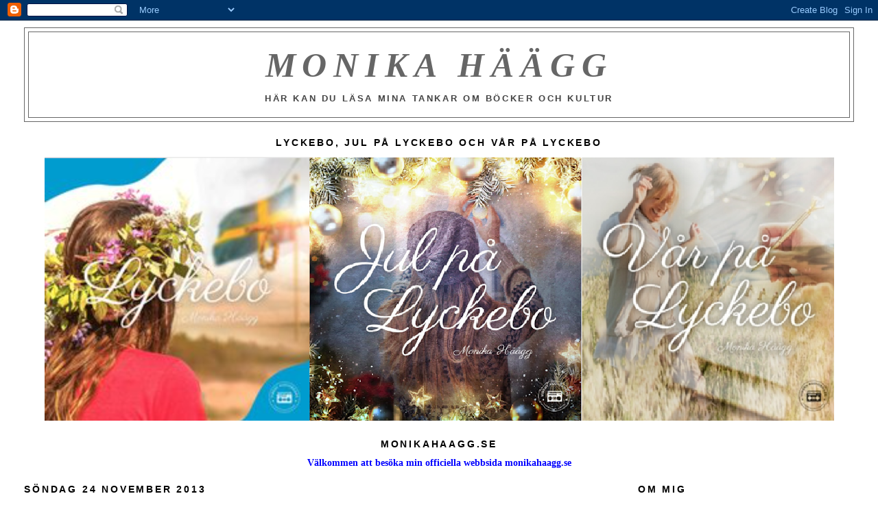

--- FILE ---
content_type: text/html; charset=UTF-8
request_url: https://monikahaagg.blogspot.com/2013/11/eftermiddagarna-med-margueritte-av.html
body_size: 19919
content:
<!DOCTYPE html>
<html dir='ltr'>
<head>
<link href='https://www.blogger.com/static/v1/widgets/55013136-widget_css_bundle.css' rel='stylesheet' type='text/css'/>
<meta content='text/html; charset=UTF-8' http-equiv='Content-Type'/>
<meta content='blogger' name='generator'/>
<link href='https://monikahaagg.blogspot.com/favicon.ico' rel='icon' type='image/x-icon'/>
<link href='http://monikahaagg.blogspot.com/2013/11/eftermiddagarna-med-margueritte-av.html' rel='canonical'/>
<link rel="alternate" type="application/atom+xml" title="Monika Häägg - Atom" href="https://monikahaagg.blogspot.com/feeds/posts/default" />
<link rel="alternate" type="application/rss+xml" title="Monika Häägg - RSS" href="https://monikahaagg.blogspot.com/feeds/posts/default?alt=rss" />
<link rel="service.post" type="application/atom+xml" title="Monika Häägg - Atom" href="https://www.blogger.com/feeds/4610866742916947275/posts/default" />

<link rel="alternate" type="application/atom+xml" title="Monika Häägg - Atom" href="https://monikahaagg.blogspot.com/feeds/8037277782104482735/comments/default" />
<!--Can't find substitution for tag [blog.ieCssRetrofitLinks]-->
<link href='http://www.adlibris.com/images/4597487/eftermiddagarna-med-margueritte.jpg' rel='image_src'/>
<meta content='http://monikahaagg.blogspot.com/2013/11/eftermiddagarna-med-margueritte-av.html' property='og:url'/>
<meta content='Eftermiddagarna med Margueritte av Marie-Sabine Roger' property='og:title'/>
<meta content='    Jag har läst en roman som heter Eftermiddagarna med Margueritte  av Marie-Sabine Roger . En bok som redan 2010 blev film med Gerard Depa...' property='og:description'/>
<meta content='https://lh3.googleusercontent.com/blogger_img_proxy/AEn0k_vYBoZIYzC7Y6P1TBCrpFZeZlF0JH53Y43UHu-VCP7E67ayy_ylaUqyMI75q2aHzYV6OZZRZsi8nvw2YMTWmGU1VviCfK7VNipq8J6ZC0uv03-b8zMAIyijzSh1QXqEZ4ah5A5zweAmaItQ-pY=w1200-h630-p-k-no-nu' property='og:image'/>
<title>Monika Häägg: Eftermiddagarna med Margueritte av Marie-Sabine Roger</title>
<style id='page-skin-1' type='text/css'><!--
/*
-----------------------------------------------
Blogger Template Style
Name:     Minima Stretch
Date:     26 Feb 2004
----------------------------------------------- */
/* Use this with templates/template-twocol.html */
body {
background:#ffffff;
margin:0;
color:#000000;
font:x-small Georgia Serif;
font-size/* */:/**/small;
font-size: /**/small;
text-align: center;
}
a:link {
color:#0000ff;
text-decoration:none;
}
a:visited {
color:#0000ff;
text-decoration:none;
}
a:hover {
color:#0000cc;
text-decoration:underline;
}
a img {
border-width:0;
}
/* Header
-----------------------------------------------
*/
#header-wrapper {
margin:0 2% 10px;
border:1px solid #666666;
}
#header {
margin: 5px;
border: 1px solid #666666;
text-align: center;
color:#666666;
}
#header-inner {
background-position: center;
margin-left: auto;
margin-right: auto;
}
#header h1 {
margin:5px 5px 0;
padding:15px 20px .25em;
line-height:1.2em;
text-transform:uppercase;
letter-spacing:.2em;
font: italic bold 354% Georgia, Serif;
}
#header a {
color:#666666;
text-decoration:none;
}
#header a:hover {
color:#666666;
}
#header .description {
margin:0 5px 5px;
padding:0 20px 15px;
text-transform:uppercase;
letter-spacing:.2em;
line-height: 1.4em;
font: normal bold 93% Arial, sans-serif;
color: #444444;
}
#header img {
margin-left: auto;
margin-right: auto;
}
/* Outer-Wrapper
----------------------------------------------- */
#outer-wrapper {
margin:0;
padding:10px;
text-align:left;
font: normal bold 14px Georgia, Utopia, 'Palatino Linotype', Palatino, serif;;
}
#main-wrapper {
margin-left: 2%;
width: 67%;
float: left;
display: inline;       /* fix for doubling margin in IE */
word-wrap: break-word; /* fix for long text breaking sidebar float in IE */
overflow: hidden;      /* fix for long non-text content breaking IE sidebar float */
}
#sidebar-wrapper {
margin-right: 2%;
width: 25%;
float: right;
display: inline;       /* fix for doubling margin in IE */
word-wrap: break-word; /* fix for long text breaking sidebar float in IE */
overflow: hidden;      /* fix for long non-text content breaking IE sidebar float */
}
/* Headings
----------------------------------------------- */
h2 {
margin:1.5em 0 .75em;
font:normal bold 14px Trebuchet, Trebuchet MS, Arial, sans-serif;;
line-height: 1.4em;
text-transform:uppercase;
letter-spacing:.2em;
color:#000000;
}
/* Posts
-----------------------------------------------
*/
h2.date-header {
margin:1.5em 0 .5em;
}
.post {
margin:.5em 0 1.5em;
border-bottom:1px dotted #666666;
padding-bottom:1.5em;
}
.post h3 {
margin:.25em 0 0;
padding:0 0 4px;
font-size:140%;
font-weight:normal;
line-height:1.4em;
color:#0000cc;
}
.post h3 a, .post h3 a:visited, .post h3 strong {
display:block;
text-decoration:none;
color:#0000cc;
font-weight:normal;
}
.post h3 strong, .post h3 a:hover {
color:#000000;
}
.post-body {
margin:0 0 .75em;
line-height:1.6em;
}
.post-body blockquote {
line-height:1.3em;
}
.post-footer {
margin: .75em 0;
color:#000000;
text-transform:uppercase;
letter-spacing:.1em;
font: normal normal 14px 'Trebuchet MS', Trebuchet, Arial, Verdana, Sans-serif;;
line-height: 1.4em;
}
.comment-link {
margin-left:.6em;
}
.post img, table.tr-caption-container {
padding:4px;
border:1px solid #666666;
}
.tr-caption-container img {
border: none;
padding: 0;
}
.post blockquote {
margin:1em 20px;
}
.post blockquote p {
margin:.75em 0;
}
/* Comments
----------------------------------------------- */
#comments h4 {
margin:1em 0;
font-weight: bold;
line-height: 1.4em;
text-transform:uppercase;
letter-spacing:.2em;
color: #000000;
}
#comments-block {
margin:1em 0 1.5em;
line-height:1.6em;
}
#comments-block .comment-author {
margin:.5em 0;
}
#comments-block .comment-body {
margin:.25em 0 0;
}
#comments-block .comment-footer {
margin:-.25em 0 2em;
line-height: 1.4em;
text-transform:uppercase;
letter-spacing:.1em;
}
#comments-block .comment-body p {
margin:0 0 .75em;
}
.deleted-comment {
font-style:italic;
color:gray;
}
.feed-links {
clear: both;
line-height: 2.5em;
}
#blog-pager-newer-link {
float: left;
}
#blog-pager-older-link {
float: right;
}
#blog-pager {
text-align: center;
}
/* Sidebar Content
----------------------------------------------- */
.sidebar {
color: #000000;
line-height: 1.5em;
}
.sidebar ul {
list-style:none;
margin:0 0 0;
padding:0 0 0;
}
.sidebar li {
margin:0;
padding-top:0;
padding-right:0;
padding-bottom:.25em;
padding-left:15px;
text-indent:-15px;
line-height:1.5em;
}
.sidebar .widget, .main .widget {
border-bottom:1px dotted #666666;
margin:0 0 1.5em;
padding:0 0 1.5em;
}
.main .Blog {
border-bottom-width: 0;
}
/* Profile
----------------------------------------------- */
.profile-img {
float: left;
margin-top: 0;
margin-right: 5px;
margin-bottom: 5px;
margin-left: 0;
padding: 4px;
border: 1px solid #666666;
}
.profile-data {
margin:0;
text-transform:uppercase;
letter-spacing:.1em;
font: normal normal 14px 'Trebuchet MS', Trebuchet, Arial, Verdana, Sans-serif;;
color: #000000;
font-weight: bold;
line-height: 1.6em;
}
.profile-datablock {
margin:.5em 0 .5em;
}
.profile-textblock {
margin: 0.5em 0;
line-height: 1.6em;
}
.profile-link {
font: normal normal 14px 'Trebuchet MS', Trebuchet, Arial, Verdana, Sans-serif;;
text-transform: uppercase;
letter-spacing: .1em;
}
/* Footer
----------------------------------------------- */
#footer {
width:660px;
clear:both;
margin:0 auto;
padding-top:15px;
line-height: 1.6em;
text-transform:uppercase;
letter-spacing:.1em;
text-align: center;
}

--></style>
<link href='https://www.blogger.com/dyn-css/authorization.css?targetBlogID=4610866742916947275&amp;zx=4f9a0e1c-90b8-4995-a256-dc22474fcc74' media='none' onload='if(media!=&#39;all&#39;)media=&#39;all&#39;' rel='stylesheet'/><noscript><link href='https://www.blogger.com/dyn-css/authorization.css?targetBlogID=4610866742916947275&amp;zx=4f9a0e1c-90b8-4995-a256-dc22474fcc74' rel='stylesheet'/></noscript>
<meta name='google-adsense-platform-account' content='ca-host-pub-1556223355139109'/>
<meta name='google-adsense-platform-domain' content='blogspot.com'/>

</head>
<body>
<div class='navbar section' id='navbar'><div class='widget Navbar' data-version='1' id='Navbar1'><script type="text/javascript">
    function setAttributeOnload(object, attribute, val) {
      if(window.addEventListener) {
        window.addEventListener('load',
          function(){ object[attribute] = val; }, false);
      } else {
        window.attachEvent('onload', function(){ object[attribute] = val; });
      }
    }
  </script>
<div id="navbar-iframe-container"></div>
<script type="text/javascript" src="https://apis.google.com/js/platform.js"></script>
<script type="text/javascript">
      gapi.load("gapi.iframes:gapi.iframes.style.bubble", function() {
        if (gapi.iframes && gapi.iframes.getContext) {
          gapi.iframes.getContext().openChild({
              url: 'https://www.blogger.com/navbar/4610866742916947275?po\x3d8037277782104482735\x26origin\x3dhttps://monikahaagg.blogspot.com',
              where: document.getElementById("navbar-iframe-container"),
              id: "navbar-iframe"
          });
        }
      });
    </script><script type="text/javascript">
(function() {
var script = document.createElement('script');
script.type = 'text/javascript';
script.src = '//pagead2.googlesyndication.com/pagead/js/google_top_exp.js';
var head = document.getElementsByTagName('head')[0];
if (head) {
head.appendChild(script);
}})();
</script>
</div></div>
<div id='outer-wrapper'><div id='wrap2'>
<!-- skip links for text browsers -->
<span id='skiplinks' style='display:none;'>
<a href='#main'>skip to main </a> |
      <a href='#sidebar'>skip to sidebar</a>
</span>
<div id='header-wrapper'>
<div class='header section' id='header'><div class='widget Header' data-version='1' id='Header1'>
<div id='header-inner'>
<div class='titlewrapper'>
<h1 class='title'>
<a href='https://monikahaagg.blogspot.com/'>
Monika Häägg
</a>
</h1>
</div>
<div class='descriptionwrapper'>
<p class='description'><span>Här kan du läsa mina 
tankar om böcker och kultur</span></p>
</div>
</div>
</div></div>
</div>
<div id='content-wrapper'>
<div id='crosscol-wrapper' style='text-align:center'>
<div class='crosscol section' id='crosscol'><div class='widget Image' data-version='1' id='Image2'>
<h2>Lyckebo, Jul på Lyckebo och Vår på Lyckebo</h2>
<div class='widget-content'>
<img alt='Lyckebo, Jul på Lyckebo och Vår på Lyckebo' height='385' id='Image2_img' src='https://blogger.googleusercontent.com/img/a/AVvXsEjLV6rcZ_KM-ZYD2b-uVpvymRPcxhdh3IKlDoLTyF3KQbFC7wIw81qhcuAh147w8K9mO9Dym_nuaSUIGQxoZYDBiv_GMuEglV7wT7sPnT96UDWMNjfLp3P1bkhX7YLPY7Dvshc77zo6ZJyc8ui5qJKhE7Ogywis3a7YsjzpSNnRgxtM3aniraCXHjBQow=s1151' width='1151'/>
<br/>
</div>
<div class='clear'></div>
</div><div class='widget Text' data-version='1' id='Text1'>
<h2 class='title'>monikahaagg.se</h2>
<div class='widget-content'>
<a href=" http://monikahaagg.se/">Välkommen att besöka min officiella webbsida monikahaagg.se</a><br/>
</div>
<div class='clear'></div>
</div></div>
</div>
<div id='main-wrapper'>
<div class='main section' id='main'><div class='widget Blog' data-version='1' id='Blog1'>
<div class='blog-posts hfeed'>

          <div class="date-outer">
        
<h2 class='date-header'><span>söndag 24 november 2013</span></h2>

          <div class="date-posts">
        
<div class='post-outer'>
<div class='post hentry uncustomized-post-template' itemprop='blogPost' itemscope='itemscope' itemtype='http://schema.org/BlogPosting'>
<meta content='http://www.adlibris.com/images/4597487/eftermiddagarna-med-margueritte.jpg' itemprop='image_url'/>
<meta content='4610866742916947275' itemprop='blogId'/>
<meta content='8037277782104482735' itemprop='postId'/>
<a name='8037277782104482735'></a>
<h3 class='post-title entry-title' itemprop='name'>
Eftermiddagarna med Margueritte av Marie-Sabine Roger
</h3>
<div class='post-header'>
<div class='post-header-line-1'></div>
</div>
<div class='post-body entry-content' id='post-body-8037277782104482735' itemprop='description articleBody'>
<br />
<div class="separator" style="clear: both; text-align: center;">
<a href="http://www.adlibris.com/images/4597487/eftermiddagarna-med-margueritte.jpg" imageanchor="1" style="margin-left: 1em; margin-right: 1em;"><img border="0" src="https://lh3.googleusercontent.com/blogger_img_proxy/AEn0k_vYBoZIYzC7Y6P1TBCrpFZeZlF0JH53Y43UHu-VCP7E67ayy_ylaUqyMI75q2aHzYV6OZZRZsi8nvw2YMTWmGU1VviCfK7VNipq8J6ZC0uv03-b8zMAIyijzSh1QXqEZ4ah5A5zweAmaItQ-pY=s0-d"></a></div>
<div class="MsoNormal" style="line-height: normal; margin: 0cm 0cm 0pt;">
<span style="font-family: Calibri;">Jag har läst en roman som heter <em>Eftermiddagarna med Margueritte</em> av
<em>Marie-Sabine Roger</em>. En bok som redan 2010 blev film med <em>Gerard Depardieu</em> i
huvudrollen. Nyligen har boken utkommit på svenska med översättning av <em>Thérèse
Eng</em> (Oppenheim förlag 2013). <o:p></o:p></span></div>
<br />
<div class="MsoNormal" style="line-height: normal; margin: 0cm 0cm 0pt;">
<span style="font-family: Calibri;">Boken handlar om <em>Germain</em> 45 år, 110 kg tung och nästan inte läskunnig.
En man som är hunsad av sin mamma. En kvinna som genom hela hans liv betraktat
honom som oönskad. De så kallade &#8221;vännerna&#8221; på krogen driver ständigt med hans
okunnighet. En dag möter han en gammal kvinna i parken. De inleder ett samtal
som leder till nya träffar och snart längtar Germain efter stunderna med
Margueritte. <o:p></o:p></span></div>
<br />
<div class="MsoNormal" style="line-height: normal; margin: 0cm 0cm 0pt;">
<span style="font-family: Calibri;">Det här är en underbar liten historia om kärlek och vänskap. En
historia som tydligt visar på betydelsen av vad möten kan innebära i människors
liv. En ny värld öppnar sig för Germain. Två helt olika människor möts. Två
människor från skilda värdar, men de har något att ge varandra ändå. Det har
inte bara betydelse för Germain utan också för Margueritte och det har även
betydelse för mig som läsare. <span style="mso-spacerun: yes;">&nbsp;</span>När jag
läser den här boken blir jag glad. En slags varm känsla uppstår. <o:p></o:p></span></div>
<span style="font-family: Calibri;">Jag tror dock inte jag vill förstöra den känslan genom att se filmen.
Jag är inte så förtjust i skådespelaren Depardieu, men kanske skall jag ändå ge
honom en chans för filmen är säkert bra, den också.&nbsp;<span style="mso-spacerun: yes;">&nbsp;</span><o:p></o:p></span><br />
<br />
<div class="MsoNormal" style="line-height: normal; margin: 0cm 0cm 0pt;">
<span style="font-family: Calibri;">Monika<o:p></o:p></span></div>
<div style='clear: both;'></div>
</div>
<div class='post-footer'>
<div class='post-footer-line post-footer-line-1'>
<span class='post-author vcard'>
Upplagd av
<span class='fn' itemprop='author' itemscope='itemscope' itemtype='http://schema.org/Person'>
<meta content='https://www.blogger.com/profile/02084508747024924395' itemprop='url'/>
<a class='g-profile' href='https://www.blogger.com/profile/02084508747024924395' rel='author' title='author profile'>
<span itemprop='name'>Monika Häägg</span>
</a>
</span>
</span>
<span class='post-timestamp'>
kl.
<meta content='http://monikahaagg.blogspot.com/2013/11/eftermiddagarna-med-margueritte-av.html' itemprop='url'/>
<a class='timestamp-link' href='https://monikahaagg.blogspot.com/2013/11/eftermiddagarna-med-margueritte-av.html' rel='bookmark' title='permanent link'><abbr class='published' itemprop='datePublished' title='2013-11-24T16:44:00+01:00'>16:44</abbr></a>
</span>
<span class='post-comment-link'>
</span>
<span class='post-icons'>
<span class='item-control blog-admin pid-1859743939'>
<a href='https://www.blogger.com/post-edit.g?blogID=4610866742916947275&postID=8037277782104482735&from=pencil' title='Redigera inlägg'>
<img alt='' class='icon-action' height='18' src='https://resources.blogblog.com/img/icon18_edit_allbkg.gif' width='18'/>
</a>
</span>
</span>
<div class='post-share-buttons goog-inline-block'>
<a class='goog-inline-block share-button sb-email' href='https://www.blogger.com/share-post.g?blogID=4610866742916947275&postID=8037277782104482735&target=email' target='_blank' title='Skicka med e-post'><span class='share-button-link-text'>Skicka med e-post</span></a><a class='goog-inline-block share-button sb-blog' href='https://www.blogger.com/share-post.g?blogID=4610866742916947275&postID=8037277782104482735&target=blog' onclick='window.open(this.href, "_blank", "height=270,width=475"); return false;' target='_blank' title='BlogThis!'><span class='share-button-link-text'>BlogThis!</span></a><a class='goog-inline-block share-button sb-twitter' href='https://www.blogger.com/share-post.g?blogID=4610866742916947275&postID=8037277782104482735&target=twitter' target='_blank' title='Dela på X'><span class='share-button-link-text'>Dela på X</span></a><a class='goog-inline-block share-button sb-facebook' href='https://www.blogger.com/share-post.g?blogID=4610866742916947275&postID=8037277782104482735&target=facebook' onclick='window.open(this.href, "_blank", "height=430,width=640"); return false;' target='_blank' title='Dela på Facebook'><span class='share-button-link-text'>Dela på Facebook</span></a><a class='goog-inline-block share-button sb-pinterest' href='https://www.blogger.com/share-post.g?blogID=4610866742916947275&postID=8037277782104482735&target=pinterest' target='_blank' title='Dela på Pinterest'><span class='share-button-link-text'>Dela på Pinterest</span></a>
</div>
</div>
<div class='post-footer-line post-footer-line-2'>
<span class='post-labels'>
Etiketter:
<a href='https://monikahaagg.blogspot.com/search/label/Eftermiddagarna%20med%20Margueritte' rel='tag'>Eftermiddagarna med Margueritte</a>,
<a href='https://monikahaagg.blogspot.com/search/label/Gerard%20Depardieu' rel='tag'>Gerard Depardieu</a>,
<a href='https://monikahaagg.blogspot.com/search/label/Marie-Sabine%20Roger' rel='tag'>Marie-Sabine Roger</a>
</span>
</div>
<div class='post-footer-line post-footer-line-3'>
<span class='post-location'>
</span>
</div>
</div>
</div>
<div class='comments' id='comments'>
<a name='comments'></a>
<h4>5 kommentarer:</h4>
<div class='comments-content'>
<script async='async' src='' type='text/javascript'></script>
<script type='text/javascript'>
    (function() {
      var items = null;
      var msgs = null;
      var config = {};

// <![CDATA[
      var cursor = null;
      if (items && items.length > 0) {
        cursor = parseInt(items[items.length - 1].timestamp) + 1;
      }

      var bodyFromEntry = function(entry) {
        var text = (entry &&
                    ((entry.content && entry.content.$t) ||
                     (entry.summary && entry.summary.$t))) ||
            '';
        if (entry && entry.gd$extendedProperty) {
          for (var k in entry.gd$extendedProperty) {
            if (entry.gd$extendedProperty[k].name == 'blogger.contentRemoved') {
              return '<span class="deleted-comment">' + text + '</span>';
            }
          }
        }
        return text;
      }

      var parse = function(data) {
        cursor = null;
        var comments = [];
        if (data && data.feed && data.feed.entry) {
          for (var i = 0, entry; entry = data.feed.entry[i]; i++) {
            var comment = {};
            // comment ID, parsed out of the original id format
            var id = /blog-(\d+).post-(\d+)/.exec(entry.id.$t);
            comment.id = id ? id[2] : null;
            comment.body = bodyFromEntry(entry);
            comment.timestamp = Date.parse(entry.published.$t) + '';
            if (entry.author && entry.author.constructor === Array) {
              var auth = entry.author[0];
              if (auth) {
                comment.author = {
                  name: (auth.name ? auth.name.$t : undefined),
                  profileUrl: (auth.uri ? auth.uri.$t : undefined),
                  avatarUrl: (auth.gd$image ? auth.gd$image.src : undefined)
                };
              }
            }
            if (entry.link) {
              if (entry.link[2]) {
                comment.link = comment.permalink = entry.link[2].href;
              }
              if (entry.link[3]) {
                var pid = /.*comments\/default\/(\d+)\?.*/.exec(entry.link[3].href);
                if (pid && pid[1]) {
                  comment.parentId = pid[1];
                }
              }
            }
            comment.deleteclass = 'item-control blog-admin';
            if (entry.gd$extendedProperty) {
              for (var k in entry.gd$extendedProperty) {
                if (entry.gd$extendedProperty[k].name == 'blogger.itemClass') {
                  comment.deleteclass += ' ' + entry.gd$extendedProperty[k].value;
                } else if (entry.gd$extendedProperty[k].name == 'blogger.displayTime') {
                  comment.displayTime = entry.gd$extendedProperty[k].value;
                }
              }
            }
            comments.push(comment);
          }
        }
        return comments;
      };

      var paginator = function(callback) {
        if (hasMore()) {
          var url = config.feed + '?alt=json&v=2&orderby=published&reverse=false&max-results=50';
          if (cursor) {
            url += '&published-min=' + new Date(cursor).toISOString();
          }
          window.bloggercomments = function(data) {
            var parsed = parse(data);
            cursor = parsed.length < 50 ? null
                : parseInt(parsed[parsed.length - 1].timestamp) + 1
            callback(parsed);
            window.bloggercomments = null;
          }
          url += '&callback=bloggercomments';
          var script = document.createElement('script');
          script.type = 'text/javascript';
          script.src = url;
          document.getElementsByTagName('head')[0].appendChild(script);
        }
      };
      var hasMore = function() {
        return !!cursor;
      };
      var getMeta = function(key, comment) {
        if ('iswriter' == key) {
          var matches = !!comment.author
              && comment.author.name == config.authorName
              && comment.author.profileUrl == config.authorUrl;
          return matches ? 'true' : '';
        } else if ('deletelink' == key) {
          return config.baseUri + '/comment/delete/'
               + config.blogId + '/' + comment.id;
        } else if ('deleteclass' == key) {
          return comment.deleteclass;
        }
        return '';
      };

      var replybox = null;
      var replyUrlParts = null;
      var replyParent = undefined;

      var onReply = function(commentId, domId) {
        if (replybox == null) {
          // lazily cache replybox, and adjust to suit this style:
          replybox = document.getElementById('comment-editor');
          if (replybox != null) {
            replybox.height = '250px';
            replybox.style.display = 'block';
            replyUrlParts = replybox.src.split('#');
          }
        }
        if (replybox && (commentId !== replyParent)) {
          replybox.src = '';
          document.getElementById(domId).insertBefore(replybox, null);
          replybox.src = replyUrlParts[0]
              + (commentId ? '&parentID=' + commentId : '')
              + '#' + replyUrlParts[1];
          replyParent = commentId;
        }
      };

      var hash = (window.location.hash || '#').substring(1);
      var startThread, targetComment;
      if (/^comment-form_/.test(hash)) {
        startThread = hash.substring('comment-form_'.length);
      } else if (/^c[0-9]+$/.test(hash)) {
        targetComment = hash.substring(1);
      }

      // Configure commenting API:
      var configJso = {
        'maxDepth': config.maxThreadDepth
      };
      var provider = {
        'id': config.postId,
        'data': items,
        'loadNext': paginator,
        'hasMore': hasMore,
        'getMeta': getMeta,
        'onReply': onReply,
        'rendered': true,
        'initComment': targetComment,
        'initReplyThread': startThread,
        'config': configJso,
        'messages': msgs
      };

      var render = function() {
        if (window.goog && window.goog.comments) {
          var holder = document.getElementById('comment-holder');
          window.goog.comments.render(holder, provider);
        }
      };

      // render now, or queue to render when library loads:
      if (window.goog && window.goog.comments) {
        render();
      } else {
        window.goog = window.goog || {};
        window.goog.comments = window.goog.comments || {};
        window.goog.comments.loadQueue = window.goog.comments.loadQueue || [];
        window.goog.comments.loadQueue.push(render);
      }
    })();
// ]]>
  </script>
<div id='comment-holder'>
<div class="comment-thread toplevel-thread"><ol id="top-ra"><li class="comment" id="c889814890617526309"><div class="avatar-image-container"><img src="//www.blogger.com/img/blogger_logo_round_35.png" alt=""/></div><div class="comment-block"><div class="comment-header"><cite class="user"><a href="https://www.blogger.com/profile/15678323056774197168" rel="nofollow">www.evaswedenmark.blogspot.se</a></cite><span class="icon user "></span><span class="datetime secondary-text"><a rel="nofollow" href="https://monikahaagg.blogspot.com/2013/11/eftermiddagarna-med-margueritte-av.html?showComment=1385366727982#c889814890617526309">25 november 2013 kl. 09:05</a></span></div><p class="comment-content">Jag har bara sett filmen, nu får jag lust att läsa boken. Jag störde mig helt otroligt mycket på Depardieu. Han var så fel i rollen. Han var bara Depardieu, som vanligt, och tjugo år för gammal för rollen. Väldigt irriterande i en annars fin film.</p><span class="comment-actions secondary-text"><a class="comment-reply" target="_self" data-comment-id="889814890617526309">Svara</a><span class="item-control blog-admin blog-admin pid-1639681660"><a target="_self" href="https://www.blogger.com/comment/delete/4610866742916947275/889814890617526309">Radera</a></span></span></div><div class="comment-replies"><div id="c889814890617526309-rt" class="comment-thread inline-thread"><span class="thread-toggle thread-expanded"><span class="thread-arrow"></span><span class="thread-count"><a target="_self">Svar</a></span></span><ol id="c889814890617526309-ra" class="thread-chrome thread-expanded"><div><li class="comment" id="c8292544920198069016"><div class="avatar-image-container"><img src="//resources.blogblog.com/img/blank.gif" alt=""/></div><div class="comment-block"><div class="comment-header"><cite class="user"><a href="http://hannelesbibliotek.blogspot.com/" rel="nofollow">Hannele</a></cite><span class="icon user "></span><span class="datetime secondary-text"><a rel="nofollow" href="https://monikahaagg.blogspot.com/2013/11/eftermiddagarna-med-margueritte-av.html?showComment=1385414737296#c8292544920198069016">25 november 2013 kl. 22:25</a></span></div><p class="comment-content">(tja, huvudpersonen var ju runt 45, stor och tjock :)</p><span class="comment-actions secondary-text"><span class="item-control blog-admin blog-admin pid-341428552"><a target="_self" href="https://www.blogger.com/comment/delete/4610866742916947275/8292544920198069016">Radera</a></span></span></div><div class="comment-replies"><div id="c8292544920198069016-rt" class="comment-thread inline-thread hidden"><span class="thread-toggle thread-expanded"><span class="thread-arrow"></span><span class="thread-count"><a target="_self">Svar</a></span></span><ol id="c8292544920198069016-ra" class="thread-chrome thread-expanded"><div></div><div id="c8292544920198069016-continue" class="continue"><a class="comment-reply" target="_self" data-comment-id="8292544920198069016">Svara</a></div></ol></div></div><div class="comment-replybox-single" id="c8292544920198069016-ce"></div></li><li class="comment" id="c6911540437514290111"><div class="avatar-image-container"><img src="//blogger.googleusercontent.com/img/b/R29vZ2xl/AVvXsEjY0tRQeLe6_11Ezk_6DERSVcayGzF5eXftLYqScPi23ZH8eji46YvC8DKHjquuwTufUj_Fpf2b9PKWnfbtbMxo8s-LGPQzOmEotSIKsq4BoHFzj2UcS_wMkECwFy59d7Y/s45-c/20210601_161659.jpg" alt=""/></div><div class="comment-block"><div class="comment-header"><cite class="user"><a href="https://www.blogger.com/profile/02084508747024924395" rel="nofollow">Monika Häägg</a></cite><span class="icon user blog-author"></span><span class="datetime secondary-text"><a rel="nofollow" href="https://monikahaagg.blogspot.com/2013/11/eftermiddagarna-med-margueritte-av.html?showComment=1385471932278#c6911540437514290111">26 november 2013 kl. 14:18</a></span></div><p class="comment-content">Jag såg filmen i söndags kväll och tycker den var bra. Stör mig dock på Depardieu som inte stämmer med min bild av Germain. I boken står det 45 år, stor och muskulös. Depardieu är 64 år och mest fet. </p><span class="comment-actions secondary-text"><span class="item-control blog-admin blog-admin pid-1859743939"><a target="_self" href="https://www.blogger.com/comment/delete/4610866742916947275/6911540437514290111">Radera</a></span></span></div><div class="comment-replies"><div id="c6911540437514290111-rt" class="comment-thread inline-thread hidden"><span class="thread-toggle thread-expanded"><span class="thread-arrow"></span><span class="thread-count"><a target="_self">Svar</a></span></span><ol id="c6911540437514290111-ra" class="thread-chrome thread-expanded"><div></div><div id="c6911540437514290111-continue" class="continue"><a class="comment-reply" target="_self" data-comment-id="6911540437514290111">Svara</a></div></ol></div></div><div class="comment-replybox-single" id="c6911540437514290111-ce"></div></li><li class="comment" id="c9162212497231091515"><div class="avatar-image-container"><img src="//blogger.googleusercontent.com/img/b/R29vZ2xl/AVvXsEjY0tRQeLe6_11Ezk_6DERSVcayGzF5eXftLYqScPi23ZH8eji46YvC8DKHjquuwTufUj_Fpf2b9PKWnfbtbMxo8s-LGPQzOmEotSIKsq4BoHFzj2UcS_wMkECwFy59d7Y/s45-c/20210601_161659.jpg" alt=""/></div><div class="comment-block"><div class="comment-header"><cite class="user"><a href="https://www.blogger.com/profile/02084508747024924395" rel="nofollow">Monika Häägg</a></cite><span class="icon user blog-author"></span><span class="datetime secondary-text"><a rel="nofollow" href="https://monikahaagg.blogspot.com/2013/11/eftermiddagarna-med-margueritte-av.html?showComment=1385472084632#c9162212497231091515">26 november 2013 kl. 14:21</a></span></div><p class="comment-content">Boken är mycket bättre än filmen. Jag såg den i söndags kväll och fick försöka att inte fokusera för mycket på Depardieu. Han är både för gammal och alldeles för fet för rollen. Men filmen fångade mig ändå och Uffe tyckte den var väldigt bra, men han har inte läst boken och har inget att jämföra med...</p><span class="comment-actions secondary-text"><span class="item-control blog-admin blog-admin pid-1859743939"><a target="_self" href="https://www.blogger.com/comment/delete/4610866742916947275/9162212497231091515">Radera</a></span></span></div><div class="comment-replies"><div id="c9162212497231091515-rt" class="comment-thread inline-thread hidden"><span class="thread-toggle thread-expanded"><span class="thread-arrow"></span><span class="thread-count"><a target="_self">Svar</a></span></span><ol id="c9162212497231091515-ra" class="thread-chrome thread-expanded"><div></div><div id="c9162212497231091515-continue" class="continue"><a class="comment-reply" target="_self" data-comment-id="9162212497231091515">Svara</a></div></ol></div></div><div class="comment-replybox-single" id="c9162212497231091515-ce"></div></li></div><div id="c889814890617526309-continue" class="continue"><a class="comment-reply" target="_self" data-comment-id="889814890617526309">Svara</a></div></ol></div></div><div class="comment-replybox-single" id="c889814890617526309-ce"></div></li><li class="comment" id="c6293833996592190134"><div class="avatar-image-container"><img src="//resources.blogblog.com/img/blank.gif" alt=""/></div><div class="comment-block"><div class="comment-header"><cite class="user"><a href="http://hannelesbibliotek.blogspot.com/" rel="nofollow">Hanneles bokparadis</a></cite><span class="icon user "></span><span class="datetime secondary-text"><a rel="nofollow" href="https://monikahaagg.blogspot.com/2013/11/eftermiddagarna-med-margueritte-av.html?showComment=1385414651596#c6293833996592190134">25 november 2013 kl. 22:24</a></span></div><p class="comment-content">Helt underbar bok och film.</p><span class="comment-actions secondary-text"><a class="comment-reply" target="_self" data-comment-id="6293833996592190134">Svara</a><span class="item-control blog-admin blog-admin pid-341428552"><a target="_self" href="https://www.blogger.com/comment/delete/4610866742916947275/6293833996592190134">Radera</a></span></span></div><div class="comment-replies"><div id="c6293833996592190134-rt" class="comment-thread inline-thread hidden"><span class="thread-toggle thread-expanded"><span class="thread-arrow"></span><span class="thread-count"><a target="_self">Svar</a></span></span><ol id="c6293833996592190134-ra" class="thread-chrome thread-expanded"><div></div><div id="c6293833996592190134-continue" class="continue"><a class="comment-reply" target="_self" data-comment-id="6293833996592190134">Svara</a></div></ol></div></div><div class="comment-replybox-single" id="c6293833996592190134-ce"></div></li></ol><div id="top-continue" class="continue"><a class="comment-reply" target="_self">Lägg till kommentar</a></div><div class="comment-replybox-thread" id="top-ce"></div><div class="loadmore hidden" data-post-id="8037277782104482735"><a target="_self">Läs in mer...</a></div></div>
</div>
</div>
<p class='comment-footer'>
<div class='comment-form'>
<a name='comment-form'></a>
<p>
</p>
<a href='https://www.blogger.com/comment/frame/4610866742916947275?po=8037277782104482735&hl=sv&saa=85391&origin=https://monikahaagg.blogspot.com' id='comment-editor-src'></a>
<iframe allowtransparency='true' class='blogger-iframe-colorize blogger-comment-from-post' frameborder='0' height='410px' id='comment-editor' name='comment-editor' src='' width='100%'></iframe>
<script src='https://www.blogger.com/static/v1/jsbin/1345082660-comment_from_post_iframe.js' type='text/javascript'></script>
<script type='text/javascript'>
      BLOG_CMT_createIframe('https://www.blogger.com/rpc_relay.html');
    </script>
</div>
</p>
<div id='backlinks-container'>
<div id='Blog1_backlinks-container'>
</div>
</div>
</div>
</div>

        </div></div>
      
</div>
<div class='blog-pager' id='blog-pager'>
<span id='blog-pager-newer-link'>
<a class='blog-pager-newer-link' href='https://monikahaagg.blogspot.com/2013/11/vandrar-mari-av-margit-friberg.html' id='Blog1_blog-pager-newer-link' title='Senaste inlägg'>Senaste inlägg</a>
</span>
<span id='blog-pager-older-link'>
<a class='blog-pager-older-link' href='https://monikahaagg.blogspot.com/2013/11/skriver-pa-barnboksnatets-blogg.html' id='Blog1_blog-pager-older-link' title='Äldre inlägg'>Äldre inlägg</a>
</span>
<a class='home-link' href='https://monikahaagg.blogspot.com/'>Startsida</a>
</div>
<div class='clear'></div>
<div class='post-feeds'>
<div class='feed-links'>
Prenumerera på:
<a class='feed-link' href='https://monikahaagg.blogspot.com/feeds/8037277782104482735/comments/default' target='_blank' type='application/atom+xml'>Kommentarer till inlägget (Atom)</a>
</div>
</div>
</div></div>
</div>
<div id='sidebar-wrapper'>
<div class='sidebar section' id='sidebar'><div class='widget Profile' data-version='1' id='Profile1'>
<h2>Om mig</h2>
<div class='widget-content'>
<a href='https://www.blogger.com/profile/02084508747024924395'><img alt='Mitt foto' class='profile-img' height='80' src='//blogger.googleusercontent.com/img/b/R29vZ2xl/AVvXsEjY0tRQeLe6_11Ezk_6DERSVcayGzF5eXftLYqScPi23ZH8eji46YvC8DKHjquuwTufUj_Fpf2b9PKWnfbtbMxo8s-LGPQzOmEotSIKsq4BoHFzj2UcS_wMkECwFy59d7Y/s113/20210601_161659.jpg' width='66'/></a>
<dl class='profile-datablock'>
<dt class='profile-data'>
<a class='profile-name-link g-profile' href='https://www.blogger.com/profile/02084508747024924395' rel='author' style='background-image: url(//www.blogger.com/img/logo-16.png);'>
Monika Häägg
</a>
</dt>
<dd class='profile-textblock'>Jag är författare och debuterade 2009 med den historiska bokserien "Solbarnet - böckerna om Fry" som utspelar sig i bronsålderstid. 2022 utkom Zombiens gåta som är femte delen i barnboksserien Monsterjägarna. 2018 utkom Völvans spådom som utspelar sig under slutet av vikingatiden. 2022 utkom Lyckebo och Jul på Lyckebo, nyligen utkom Vår på Lyckebo.
Jag har arbetat som regissör och teaterpedagog.  Jag har gjort  föreläsningar om bronsålder och fantasi samt drama och skrivande. Sång och musik är en stor del av mitt liv. Jag har gjort sångprogram och har komponerat nästan hundra sånger. Under en period har jag också turnerat som skådespelare med barnteater.  
Pjäser jag skrivit är bl.a. musikteatern "Skuggorna vid Träbron", "Mumintrollens Jul", "Medan vi väntar på det sista andetaget" och "Jag spelar min roll". Besök gärna min webbsida: www.monikahaagg.se</dd>
</dl>
<a class='profile-link' href='https://www.blogger.com/profile/02084508747024924395' rel='author'>Visa hela min profil</a>
<div class='clear'></div>
</div>
</div><div class='widget PageList' data-version='1' id='PageList1'>
<h2>Läs gärna om mina böcker</h2>
<div class='widget-content'>
<ul>
<li>
<a href='https://monikahaagg.blogspot.com/p/mina-bocker.html'>Böcker av Monika Häägg</a>
</li>
<li>
<a href='http://monikahaagg.blogspot.com/p/om-bronsalder-och-mina-bocker.html'>Om bronsålder och mina böcker</a>
</li>
<li>
<a href='http://monikahaagg.blogspot.com/p/noveller-av-monika-haagg.html'>Noveller och sagor av Monika Häägg</a>
</li>
<li>
<a href='http://monikahaagg.blogspot.com/p/resor-med-sommarkort.html'>Resor med sommarkort</a>
</li>
<li>
<a href='http://monikahaagg.blogspot.com/p/poesi-av-monika-haagg.html'>Poesi av Monika Häägg</a>
</li>
<li>
<a href='http://monikahaagg.blogspot.com/p/sang-och-musik-av-monika-haagg.html'>Sång och musik av Monika Häägg</a>
</li>
<li>
<a href='https://monikahaagg.blogspot.com/p/halmstads-kvartersteater.html'>Halmstads Kvartersteater</a>
</li>
<li>
<a href='http://monikahaagg.blogspot.com/p/sven-edvin-salje.html'>Sven Edvin Salje</a>
</li>
<li>
<a href='http://monikahaagg.blogspot.com/p/tips-om-bocker.html'>Tips om andras böcker</a>
</li>
<li>
<a href='https://monikahaagg.blogspot.com/'>Startsida </a>
</li>
</ul>
<div class='clear'></div>
</div>
</div><div class='widget HTML' data-version='1' id='HTML2'>
<script language="JavaScript">var OB_platformType = 1; var OB_langJS = 'http://widgets.outbrain.com/lang_sv.js'; var OBITm = '1274634019985';var OB_raterMode = 'none';var OB_recMode = 'strip';</script><script language="JavaScript" src="//widgets.outbrain.com/OutbrainRater.js"></script>
</div><div class='widget HTML' data-version='1' id='HTML3'>
<h2 class='title'>Författarintervju med Monika Häägg</h2>
<div class='widget-content'>
<object width="250" height="150"><param name="movie" value="//www.youtube.com/v/4NxZwGeGCnM&amp;hl=sv_SE&amp;fs=1?rel=0"><param name="allowFullScreen" value="true" /><param name="allowscriptaccess" value="always" /><embed src="//www.youtube.com/v/4NxZwGeGCnM&amp;hl=sv_SE&amp;fs=1?rel=0" type="application/x-shockwave-flash" allowscriptaccess="always" allowfullscreen="true" width="250" height="150"></embed></object>
</div>
<div class='clear'></div>
</div><div class='widget LinkList' data-version='1' id='LinkList1'>
<h2>Länkar</h2>
<div class='widget-content'>
<ul>
<li><a href='http://monikahaagg.se/'>www.monikahaagg.se</a></li>
<li><a href='http://www.monkaland.se/'>www.monkaland.se</a></li>
<li><a href='http://www.smakprov.se/smakprov/Solbarnet-Monika-Haagg_9789163340741'>www.smakprov.se</a></li>
<li><a href='http://www.forfattarformedlingen.se/viewwriter.asp?pid=9&wid=2756'>www.forfattarformedlingen.se</a></li>
<li><a href='http://hallandsforfattarsallskap.se/'>www.hallandsforfattarsallskap.se</a></li>
<li><a href='http://www.boktipset.se/medlem/monikahaagg'>www.boktipset.se</a></li>
</ul>
<div class='clear'></div>
</div>
</div><div class='widget Followers' data-version='1' id='Followers1'>
<h2 class='title'>Bloggintresserade</h2>
<div class='widget-content'>
<div id='Followers1-wrapper'>
<div style='margin-right:2px;'>
<div><script type="text/javascript" src="https://apis.google.com/js/platform.js"></script>
<div id="followers-iframe-container"></div>
<script type="text/javascript">
    window.followersIframe = null;
    function followersIframeOpen(url) {
      gapi.load("gapi.iframes", function() {
        if (gapi.iframes && gapi.iframes.getContext) {
          window.followersIframe = gapi.iframes.getContext().openChild({
            url: url,
            where: document.getElementById("followers-iframe-container"),
            messageHandlersFilter: gapi.iframes.CROSS_ORIGIN_IFRAMES_FILTER,
            messageHandlers: {
              '_ready': function(obj) {
                window.followersIframe.getIframeEl().height = obj.height;
              },
              'reset': function() {
                window.followersIframe.close();
                followersIframeOpen("https://www.blogger.com/followers/frame/4610866742916947275?colors\x3dCgt0cmFuc3BhcmVudBILdHJhbnNwYXJlbnQaByMwMDAwMDAiByMwMDAwZmYqByNmZmZmZmYyByMwMDAwY2M6ByMwMDAwMDBCByMwMDAwZmZKByM0NDQ0NDRSByMwMDAwZmZaC3RyYW5zcGFyZW50\x26pageSize\x3d21\x26hl\x3dsv\x26origin\x3dhttps://monikahaagg.blogspot.com");
              },
              'open': function(url) {
                window.followersIframe.close();
                followersIframeOpen(url);
              }
            }
          });
        }
      });
    }
    followersIframeOpen("https://www.blogger.com/followers/frame/4610866742916947275?colors\x3dCgt0cmFuc3BhcmVudBILdHJhbnNwYXJlbnQaByMwMDAwMDAiByMwMDAwZmYqByNmZmZmZmYyByMwMDAwY2M6ByMwMDAwMDBCByMwMDAwZmZKByM0NDQ0NDRSByMwMDAwZmZaC3RyYW5zcGFyZW50\x26pageSize\x3d21\x26hl\x3dsv\x26origin\x3dhttps://monikahaagg.blogspot.com");
  </script></div>
</div>
</div>
<div class='clear'></div>
</div>
</div><div class='widget TextList' data-version='1' id='TextList1'>
<h2>Magiska böcker</h2>
<div class='widget-content'>
<ul>
<li>Boktjuven av Marcus Zusak</li>
<li>De ovanliga av Åke Mokvist</li>
<li>I taket lyser stjärnorna av Johanna Thydell</li>
<li>Kometen kommer av Tove Jansson</li>
<li>Ljuset vi inte ser av Anthony Doerr</li>
<li>Vi de drunknade av Carsten Jensen</li>
</ul>
<div class='clear'></div>
</div>
</div><div class='widget BlogList' data-version='1' id='BlogList1'>
<h2 class='title'>Min blogglista</h2>
<div class='widget-content'>
<div class='blog-list-container' id='BlogList1_container'>
<ul id='BlogList1_blogs'>
<li style='display: block;'>
<div class='blog-icon'>
<img data-lateloadsrc='https://lh3.googleusercontent.com/blogger_img_proxy/AEn0k_sofCQbnbgHBmMulUGlGqnIrOxqwSdMIxcKxeavEQs7GEbs4p1tmTaI8M7Xkizconyo10zkypXPEMEosPXtmjVNEl1wYKBJ0XlQhw=s16-w16-h16' height='16' width='16'/>
</div>
<div class='blog-content'>
<div class='blog-title'>
<a href='http://www.annikaestassy.se/' target='_blank'>
Kära blogg...</a>
</div>
<div class='item-content'>
<span class='item-title'>
<a href='http://www.annikaestassy.se/2026/01/slutet-pa-vart-franska-aventyr.html' target='_blank'>
Slutet på vårt franska äventyr
</a>
</span>
<div class='item-time'>
14 timmar sedan
</div>
</div>
</div>
<div style='clear: both;'></div>
</li>
<li style='display: block;'>
<div class='blog-icon'>
<img data-lateloadsrc='https://lh3.googleusercontent.com/blogger_img_proxy/AEn0k_tOs1q7BWFONhgD9iyTseHIXKoNKQmTydSmrFj68Q8gVvEBldeMPqnch0ExSKyBlCe8RnnieJMO4pX16kCvbt482iHkR7F_1EqSD5sXk1fDLBU9=s16-w16-h16' height='16' width='16'/>
</div>
<div class='blog-content'>
<div class='blog-title'>
<a href='https://rosorochruiner.blogspot.com/' target='_blank'>
Rosor och ruiner</a>
</div>
<div class='item-content'>
<span class='item-title'>
<a href='https://rosorochruiner.blogspot.com/2026/01/visby-i-vinterskrud.html' target='_blank'>
Visby i vinterskrud
</a>
</span>
<div class='item-time'>
1 dag sedan
</div>
</div>
</div>
<div style='clear: both;'></div>
</li>
<li style='display: block;'>
<div class='blog-icon'>
<img data-lateloadsrc='https://lh3.googleusercontent.com/blogger_img_proxy/AEn0k_vp5xyYlkHg_bxLnV5vOoEqLM0qZ23qJMTl98OUR1C_yL7a-p33nIgsxYXJLwtRFo165FyXEm5ANDsz0FwQPZ_X3vbMgw70XrYyK3dIXWo=s16-w16-h16' height='16' width='16'/>
</div>
<div class='blog-content'>
<div class='blog-title'>
<a href='http://stortosmatt.blogspot.com/' target='_blank'>
Stort och smått</a>
</div>
<div class='item-content'>
<span class='item-title'>
<a href='http://stortosmatt.blogspot.com/2026/01/nytt-ar-och-ny-redigeringsvanda.html' target='_blank'>
Nytt år och ny redigeringsvända!
</a>
</span>
<div class='item-time'>
5 dagar sedan
</div>
</div>
</div>
<div style='clear: both;'></div>
</li>
<li style='display: block;'>
<div class='blog-icon'>
<img data-lateloadsrc='https://lh3.googleusercontent.com/blogger_img_proxy/AEn0k_tqhQBQOEXxP79KMtR2OXI_mqLZ1lekhcypdorDNjDne7AYjabzqyEfYNgSKKc8tKmO8Eyz8OYtCuG7MoNtxsB5_WVDWZg-B0tYP-OpkUXR6n8voXZs=s16-w16-h16' height='16' width='16'/>
</div>
<div class='blog-content'>
<div class='blog-title'>
<a href='https://hannelesbibliotek.blogspot.com/' target='_blank'>
Hanneles bokparadis</a>
</div>
<div class='item-content'>
<span class='item-title'>
<a href='https://hannelesbibliotek.blogspot.com/2025/12/nu-flyttar-jag.html' target='_blank'>
nu flyttar jag bloggen
</a>
</span>
<div class='item-time'>
2 veckor sedan
</div>
</div>
</div>
<div style='clear: both;'></div>
</li>
<li style='display: block;'>
<div class='blog-icon'>
<img data-lateloadsrc='https://lh3.googleusercontent.com/blogger_img_proxy/AEn0k_sbSUzpHDCTDTl5N-TngthdAuSRr5Gwzy1ZaARweRihOCuqSMwzxCEXI8QczWKnox8M3kyAFeUGKX_OG8Rk7KaT5QOXAKk8DwYTZ3tyCA0=s16-w16-h16' height='16' width='16'/>
</div>
<div class='blog-content'>
<div class='blog-title'>
<a href='https://xn--mariabjrkman-bjb.se/' target='_blank'>
MariaYogini | - insikter och utblickar från ett köksbord på Gotland</a>
</div>
<div class='item-content'>
<span class='item-title'>
<a href='https://xn--mariabjrkman-bjb.se/yinyoga-en-del-av-mig/' target='_blank'>
Yinyoga &#8211; en del av mig
</a>
</span>
<div class='item-time'>
5 veckor sedan
</div>
</div>
</div>
<div style='clear: both;'></div>
</li>
<li style='display: block;'>
<div class='blog-icon'>
<img data-lateloadsrc='https://lh3.googleusercontent.com/blogger_img_proxy/AEn0k_t33TQ_S7wIHW6EPP6eRTXQnS2_kGJtO4_MrT-BF5wpuFXmW-I-MJIhzlnr2jIo4KU2Xi-_T5jAkHfyrSYT8khgq3efOlAPdsLB_IJg=s16-w16-h16' height='16' width='16'/>
</div>
<div class='blog-content'>
<div class='blog-title'>
<a href='http://ebbarange.blogspot.com/' target='_blank'>
Ebba Range</a>
</div>
<div class='item-content'>
<span class='item-title'>
<a href='http://ebbarange.blogspot.com/2025/11/inte-vet-jag-langre-hur-man-gor-har-pa.html' target='_blank'>
Inte vet jag längre hur man gör här på bloggen 😀
</a>
</span>
<div class='item-time'>
2 månader sedan
</div>
</div>
</div>
<div style='clear: both;'></div>
</li>
<li style='display: block;'>
<div class='blog-icon'>
<img data-lateloadsrc='https://lh3.googleusercontent.com/blogger_img_proxy/AEn0k_tVGCio_XY_37VM0vRX5e-ibxh-28asLzifONwpq5hiVWRe9IbZT4ucb0oB7TDrLBirUb3_KqsaE9ivlaKHD6oXh1Z5Ycd19FOJAQ3kd1ki=s16-w16-h16' height='16' width='16'/>
</div>
<div class='blog-content'>
<div class='blog-title'>
<a href='https://inkaskriver.blogspot.com/' target='_blank'>
Inkas Skrivhörna</a>
</div>
<div class='item-content'>
<span class='item-title'>
<a href='https://inkaskriver.blogspot.com/2025/09/forlat-att-jag-kanner-mej-lurad.html' target='_blank'>
FÖRLÅT ATT JAG KÄNNER MEJ LURAD
</a>
</span>
<div class='item-time'>
3 månader sedan
</div>
</div>
</div>
<div style='clear: both;'></div>
</li>
<li style='display: block;'>
<div class='blog-icon'>
<img data-lateloadsrc='https://lh3.googleusercontent.com/blogger_img_proxy/AEn0k_vvtOBTn3ISckkbjDoQVpAfBygYhYRmj5ueH03Hbsuq_PPLEqGDC6PIUZqCpIeSJHSkW3kJxOvK-fPHgdcPUPt0H9ThmSxRcGgrd-b8i5SCZc4=s16-w16-h16' height='16' width='16'/>
</div>
<div class='blog-content'>
<div class='blog-title'>
<a href='http://kim-m-kimselius.blogspot.com/' target='_blank'>
Kim M. Kimselius är här nu!</a>
</div>
<div class='item-content'>
<span class='item-title'>
<a href='http://kim-m-kimselius.blogspot.com/2022/12/hur-ljuset-tar-sig-in-av-louise-penny.html' target='_blank'>
Hur ljuset tar sig in av Louise Penny
</a>
</span>
<div class='item-time'>
3 år sedan
</div>
</div>
</div>
<div style='clear: both;'></div>
</li>
<li style='display: block;'>
<div class='blog-icon'>
<img data-lateloadsrc='https://lh3.googleusercontent.com/blogger_img_proxy/AEn0k_szVUweSaxBewweLtuIWyTTaFGepvG4dMnKnfuOKxgYm-HoTNA0Hgmt5xhyrWQ7r3dZWF3iT-Ogd0JJdCqVG84vrcezgBV90uTo1JizMPtE=s16-w16-h16' height='16' width='16'/>
</div>
<div class='blog-content'>
<div class='blog-title'>
<a href='http://vilsnajollen.blogspot.com/' target='_blank'>
Life is like a box of chocolates</a>
</div>
<div class='item-content'>
<span class='item-title'>
<a href='http://vilsnajollen.blogspot.com/2022/08/ett-ar-har-gatt.html' target='_blank'>
Ett år har gått
</a>
</span>
<div class='item-time'>
3 år sedan
</div>
</div>
</div>
<div style='clear: both;'></div>
</li>
<li style='display: block;'>
<div class='blog-icon'>
<img data-lateloadsrc='https://lh3.googleusercontent.com/blogger_img_proxy/AEn0k_tuQA4qSu-zI_XiiX9LJCc4iSgsHVTEV3ZjWqkvqdffhvXArjjPtbnSxXJmtXFPEw-q3hCLiyprj1GEtzqgq_zMM4YEdP3azvLhaWtE85MFzO6D_Q=s16-w16-h16' height='16' width='16'/>
</div>
<div class='blog-content'>
<div class='blog-title'>
<a href='http://ingridsboktankar.blogspot.com/' target='_blank'>
Ingrids boktankar</a>
</div>
<div class='item-content'>
<span class='item-title'>
<a href='http://ingridsboktankar.blogspot.com/2021/04/liv-och-lasning.html' target='_blank'>
Liv och läsning
</a>
</span>
<div class='item-time'>
4 år sedan
</div>
</div>
</div>
<div style='clear: both;'></div>
</li>
<li style='display: block;'>
<div class='blog-icon'>
<img data-lateloadsrc='https://lh3.googleusercontent.com/blogger_img_proxy/AEn0k_uF2aWhqBxLeFnGAff2fS5bEBZaDU69Czj0Wh8PWUJNtLlifmFwma-PkTYdTDMZvTPkVTgPnbxqhbrrSCxGrKTnJgYYTCp9Vgck5VOLYjIBD8A=s16-w16-h16' height='16' width='16'/>
</div>
<div class='blog-content'>
<div class='blog-title'>
<a href='http://mednasanienbok.blogspot.com/' target='_blank'>
...med näsan i en bok...</a>
</div>
<div class='item-content'>
<span class='item-title'>
<a href='http://mednasanienbok.blogspot.com/2021/02/tillfalligt-avbrott.html' target='_blank'>
Tillfälligt (?) avbrott
</a>
</span>
<div class='item-time'>
4 år sedan
</div>
</div>
</div>
<div style='clear: both;'></div>
</li>
<li style='display: block;'>
<div class='blog-icon'>
<img data-lateloadsrc='https://lh3.googleusercontent.com/blogger_img_proxy/AEn0k_t-uOeFOdwcXOt50SvEVXp6J8xILml7ukqbDeCAxutPRkfw5CwvnM8tPpP9XGtjbOirJJ8zUasK350VTJpBawmsB1XP-5ESdXQ11E96BZkkEf8AjTPI-g4=s16-w16-h16' height='16' width='16'/>
</div>
<div class='blog-content'>
<div class='blog-title'>
<a href='http://joanna-ochdagarnagar.blogspot.com/' target='_blank'>
och dagarna går...</a>
</div>
<div class='item-content'>
<span class='item-title'>
<a href='http://joanna-ochdagarnagar.blogspot.com/2020/10/valkommen-till-min-nygamla-blogg.html' target='_blank'>
välkommen till min nygamla blogg!
</a>
</span>
<div class='item-time'>
5 år sedan
</div>
</div>
</div>
<div style='clear: both;'></div>
</li>
<li style='display: block;'>
<div class='blog-icon'>
<img data-lateloadsrc='https://lh3.googleusercontent.com/blogger_img_proxy/AEn0k_v5WUwVWTKT2u8MC9xgv25TFhywXY1qwtsSUtHCADQjPeZPaGf41v8935Kl82vcs79rCVczxc81Ao78sw7w9q8jBzGWs2pQS7lZ6UBEeH_-7wqKg4Fp2Es=s16-w16-h16' height='16' width='16'/>
</div>
<div class='blog-content'>
<div class='blog-title'>
<a href='http://novellbloggen-razaha.blogspot.com/' target='_blank'>
Novellbloggen</a>
</div>
<div class='item-content'>
<span class='item-title'>
<a href='http://novellbloggen-razaha.blogspot.com/2019/06/sommarlov-och-medicinstopp-en-tid.html' target='_blank'>
Sommarlov och medicinstopp en tid
</a>
</span>
<div class='item-time'>
6 år sedan
</div>
</div>
</div>
<div style='clear: both;'></div>
</li>
<li style='display: block;'>
<div class='blog-icon'>
<img data-lateloadsrc='https://lh3.googleusercontent.com/blogger_img_proxy/AEn0k_uXqwjz6Sr9j7nI7njiHc0o0Rg1DXx-mXkXEGJeOpbhY0Ocv4_8LTSeG1iqCapbGJ0YF4hudmp6wvSBseq9L6fZpWgLFqdHW1x0FetWlCdwiQ=s16-w16-h16' height='16' width='16'/>
</div>
<div class='blog-content'>
<div class='blog-title'>
<a href='http://blogg.malinrocaahlgren.com/' target='_blank'>
Malins blogg Feed</a>
</div>
<div class='item-content'>
<span class='item-title'>
<a href='http://iloapp.malinrocaahlgren.com/blog/blogg?Home&post=830' target='_blank'>
Skolbal - inte för alla
</a>
</span>
<div class='item-time'>
6 år sedan
</div>
</div>
</div>
<div style='clear: both;'></div>
</li>
<li style='display: block;'>
<div class='blog-icon'>
<img data-lateloadsrc='https://lh3.googleusercontent.com/blogger_img_proxy/AEn0k_tHPVxm__b8qFz9Av9T7VW6jmC69oFi9nXj1RWcq-ABtEVXggTNCqgkNyfAuHEju1NAg5q4MmP1-0Xg2yHRtCGFBJJcbWtDWbNBX43pn3fpE5gjeo6Q-blsH4HVOw=s16-w16-h16' height='16' width='16'/>
</div>
<div class='blog-content'>
<div class='blog-title'>
<a href='http://ggrannemedpotiatisodlaren.blogspot.com/' target='_blank'>
Granne med potatisodlaren</a>
</div>
<div class='item-content'>
<span class='item-title'>
<a href='http://ggrannemedpotiatisodlaren.blogspot.com/2018/08/vardagskul.html' target='_blank'>
Vardagskul
</a>
</span>
<div class='item-time'>
7 år sedan
</div>
</div>
</div>
<div style='clear: both;'></div>
</li>
<li style='display: block;'>
<div class='blog-icon'>
<img data-lateloadsrc='https://lh3.googleusercontent.com/blogger_img_proxy/AEn0k_uETQUgbXC9_RjK-PHzjxENnp3e3w7_LXMNGh3ENE6jgdlSMza7V0HukFxqrqFeCYdJZlHnO8WuMk9sRwIt2jrS9CRZfOJ7z_pViOnDdhg=s16-w16-h16' height='16' width='16'/>
</div>
<div class='blog-content'>
<div class='blog-title'>
<a href='https://jane-moren.blogspot.com/' target='_blank'>
Jane Morén</a>
</div>
<div class='item-content'>
<span class='item-title'>
<a href='https://jane-moren.blogspot.com/2018/06/blog-post.html' target='_blank'>
*
</a>
</span>
<div class='item-time'>
7 år sedan
</div>
</div>
</div>
<div style='clear: both;'></div>
</li>
<li style='display: block;'>
<div class='blog-icon'>
<img data-lateloadsrc='https://lh3.googleusercontent.com/blogger_img_proxy/AEn0k_swiM8kL35jKl_q57cezV0yPOxXfcSlCfNcuG82BRL3ptoC0Iy6Tqal6uBCohTNshbEwfSYYPEndmkdY4LfPMBZtqRJuhbFzdv4tEcb9r2KyLQ=s16-w16-h16' height='16' width='16'/>
</div>
<div class='blog-content'>
<div class='blog-title'>
<a href='http://jonna-berggren.blogspot.com/' target='_blank'>
Jonna Berggrens Fantasy</a>
</div>
<div class='item-content'>
<span class='item-title'>
<a href='http://jonna-berggren.blogspot.com/2017/03/isporten-1-ny-trailer.html' target='_blank'>
Isporten har fått en trailer
</a>
</span>
<div class='item-time'>
8 år sedan
</div>
</div>
</div>
<div style='clear: both;'></div>
</li>
<li style='display: block;'>
<div class='blog-icon'>
<img data-lateloadsrc='https://lh3.googleusercontent.com/blogger_img_proxy/AEn0k_smqxeBYjMnkeLv65E_ozjyZUaDOCbrqmITb1bgOGw7MnA3CdGuF_CPDPvE5dNyu3sT_MpmU0SamMBEaR5U4Jhgrntehddca6HJTPYd_g=s16-w16-h16' height='16' width='16'/>
</div>
<div class='blog-content'>
<div class='blog-title'>
<a href='http://victorestby.blogspot.com/' target='_blank'>
Victor Estby</a>
</div>
<div class='item-content'>
<span class='item-title'>
<a href='http://victorestby.blogspot.com/2017/01/fin-recension-av-btj.html' target='_blank'>
Fin recension av BTJ
</a>
</span>
<div class='item-time'>
9 år sedan
</div>
</div>
</div>
<div style='clear: both;'></div>
</li>
<li style='display: block;'>
<div class='blog-icon'>
<img data-lateloadsrc='https://lh3.googleusercontent.com/blogger_img_proxy/AEn0k_t0p0483_ScT_ozh_0DjQyOb-ZhOxNF66Aq_1qlGWcXTj-qFS-_XRXqGHuT-EuhY9UrloYxeSjwnMpuHjvBDzs88pf5WDuprDN9yL9cWrmfFvyggdk=s16-w16-h16' height='16' width='16'/>
</div>
<div class='blog-content'>
<div class='blog-title'>
<a href='http://arkeologiihalland.blogspot.com/' target='_blank'>
Arkeologi i Halland</a>
</div>
<div class='item-content'>
<span class='item-title'>
<a href='http://arkeologiihalland.blogspot.com/2016/01/syriska-regeringens-flygvapen-skadade.html' target='_blank'>
Syriska regeringens flygvapen skadade Bosra, en av UNESCOs 
världskulturarvsplatser i Syrien
</a>
</span>
<div class='item-time'>
9 år sedan
</div>
</div>
</div>
<div style='clear: both;'></div>
</li>
<li style='display: block;'>
<div class='blog-icon'>
<img data-lateloadsrc='https://lh3.googleusercontent.com/blogger_img_proxy/AEn0k_um6Tz_J7dmH0km5STbgosKYFJGywzCbkS1PLtxSHWA31PCxiXb-fbStf6I7FMdUNr5mkI9RxpopM1t6B7ks6iHgusERBzxxB9SurabXA=s16-w16-h16' height='16' width='16'/>
</div>
<div class='blog-content'>
<div class='blog-title'>
<a href='http://bokmatilda.blogspot.com/' target='_blank'>
Matildas läshörna</a>
</div>
<div class='item-content'>
<span class='item-title'>
<a href='http://bokmatilda.blogspot.com/2015/12/en-liten-uppdatering.html' target='_blank'>
En liten uppdatering
</a>
</span>
<div class='item-time'>
10 år sedan
</div>
</div>
</div>
<div style='clear: both;'></div>
</li>
<li style='display: block;'>
<div class='blog-icon'>
<img data-lateloadsrc='https://lh3.googleusercontent.com/blogger_img_proxy/AEn0k_sN2DYOJWdo-VEYB638bXeKACiyf88x0A85htX4E42iMx64okBttFhbzIoh2U4qYi13fHu_93PRw3jz8aHYPfl0bGTzRx5yrEvVMjUHI0QF=s16-w16-h16' height='16' width='16'/>
</div>
<div class='blog-content'>
<div class='blog-title'>
<a href='http://barnboksnatet.blogspot.com/' target='_blank'>
BarnBoksNätets Blogg</a>
</div>
<div class='item-content'>
<span class='item-title'>
<a href='http://barnboksnatet.blogspot.com/2015/08/barnboksnatets-blogg-tar-paus.html' target='_blank'>
Barnboksnätets blogg tar paus
</a>
</span>
<div class='item-time'>
10 år sedan
</div>
</div>
</div>
<div style='clear: both;'></div>
</li>
<li style='display: block;'>
<div class='blog-icon'>
<img data-lateloadsrc='https://lh3.googleusercontent.com/blogger_img_proxy/AEn0k_uXQfNKXSsCRShJ2hIJmG_BiMQAFoV3ZfXHIYW6wliT15BZ9VrSJPFNU-d2uLB9Qtu59ioAEfnTMyw4bgGo5f6ufcooMobjUWwhqsVH3eZ6KmQ=s16-w16-h16' height='16' width='16'/>
</div>
<div class='blog-content'>
<div class='blog-title'>
<a href='http://annelistalberg.blogspot.com/' target='_blank'>
Anneli Stålberg</a>
</div>
<div class='item-content'>
<span class='item-title'>
<a href='http://annelistalberg.blogspot.com/2015/05/boktrailer.html' target='_blank'>
Boktrailer
</a>
</span>
<div class='item-time'>
10 år sedan
</div>
</div>
</div>
<div style='clear: both;'></div>
</li>
<li style='display: block;'>
<div class='blog-icon'>
<img data-lateloadsrc='https://lh3.googleusercontent.com/blogger_img_proxy/AEn0k_t04FbSbkm2N_JO0vgj6UPhzbLeljmMSHj1t89FA7_6bOoRGtPccN4KcmeN-6am_Gl4HjmRaQRC0HuKk4yU9wVYk7ms-9LZs-VvaC7Af_gEUjy3=s16-w16-h16' height='16' width='16'/>
</div>
<div class='blog-content'>
<div class='blog-title'>
<a href='http://arbetarskrivare.blogspot.com/' target='_blank'>
Föreningen Arbetarskrivare</a>
</div>
<div class='item-content'>
<span class='item-title'>
<a href='http://arbetarskrivare.blogspot.com/2015/05/david-ericsson-arbetar-halvtid-som.html' target='_blank'>
</a>
</span>
<div class='item-time'>
10 år sedan
</div>
</div>
</div>
<div style='clear: both;'></div>
</li>
<li style='display: block;'>
<div class='blog-icon'>
<img data-lateloadsrc='https://lh3.googleusercontent.com/blogger_img_proxy/AEn0k_uzVETfEE6LyZ13At6kP9BuI-UZh-DftoKsiPcMOLKJZVKWSd_E-CZG34qCU39nxJ_7hG1KwGtm6b5Ru3oR_KXXMI5Yt6k2wa07TvqlTa4=s16-w16-h16' height='16' width='16'/>
</div>
<div class='blog-content'>
<div class='blog-title'>
<a href='http://asamarianne.blogspot.com/' target='_blank'>
Åsa Storcks blogg</a>
</div>
<div class='item-content'>
<span class='item-title'>
<a href='http://asamarianne.blogspot.com/2015/03/litteraturveckan-i-goteborg.html' target='_blank'>
Litteraturveckan i Göteborg
</a>
</span>
<div class='item-time'>
10 år sedan
</div>
</div>
</div>
<div style='clear: both;'></div>
</li>
</ul>
<div class='clear'></div>
</div>
</div>
</div><div class='widget HTML' data-version='1' id='HTML1'>
<h2 class='title'>Blogtoplist</h2>
<div class='widget-content'>
<!-- Begin BlogToplist tracker code -->
<a href="http://www.blogtoplist.se/litteratur/" title="Litteratur">
<img src="https://lh3.googleusercontent.com/blogger_img_proxy/AEn0k_ttNWRGpsR_u49k0UiZhQo4q0-GW4CnBMf9Yff4yCb1X-F6oWtYwtHCA05HoA8BuGu_OekSV4wYJFKBdRdKVHIvcaULvqPPVmGQwdeuFuK2=s0-d" alt="Litteratur" border="0"></a>
<!-- End BlogToplist tracker code -->
<script type="text/javascript" src="//btikon.se/btstats.js?u=MonikaHaagg"></script>
</div>
<div class='clear'></div>
</div><div class='widget BlogArchive' data-version='1' id='BlogArchive1'>
<h2>Bloggarkiv</h2>
<div class='widget-content'>
<div id='ArchiveList'>
<div id='BlogArchive1_ArchiveList'>
<ul class='hierarchy'>
<li class='archivedate collapsed'>
<a class='toggle' href='javascript:void(0)'>
<span class='zippy'>

        &#9658;&#160;
      
</span>
</a>
<a class='post-count-link' href='https://monikahaagg.blogspot.com/2023/'>
2023
</a>
<span class='post-count' dir='ltr'>(1)</span>
<ul class='hierarchy'>
<li class='archivedate collapsed'>
<a class='toggle' href='javascript:void(0)'>
<span class='zippy'>

        &#9658;&#160;
      
</span>
</a>
<a class='post-count-link' href='https://monikahaagg.blogspot.com/2023/02/'>
februari
</a>
<span class='post-count' dir='ltr'>(1)</span>
</li>
</ul>
</li>
</ul>
<ul class='hierarchy'>
<li class='archivedate collapsed'>
<a class='toggle' href='javascript:void(0)'>
<span class='zippy'>

        &#9658;&#160;
      
</span>
</a>
<a class='post-count-link' href='https://monikahaagg.blogspot.com/2022/'>
2022
</a>
<span class='post-count' dir='ltr'>(6)</span>
<ul class='hierarchy'>
<li class='archivedate collapsed'>
<a class='toggle' href='javascript:void(0)'>
<span class='zippy'>

        &#9658;&#160;
      
</span>
</a>
<a class='post-count-link' href='https://monikahaagg.blogspot.com/2022/11/'>
november
</a>
<span class='post-count' dir='ltr'>(1)</span>
</li>
</ul>
<ul class='hierarchy'>
<li class='archivedate collapsed'>
<a class='toggle' href='javascript:void(0)'>
<span class='zippy'>

        &#9658;&#160;
      
</span>
</a>
<a class='post-count-link' href='https://monikahaagg.blogspot.com/2022/05/'>
maj
</a>
<span class='post-count' dir='ltr'>(1)</span>
</li>
</ul>
<ul class='hierarchy'>
<li class='archivedate collapsed'>
<a class='toggle' href='javascript:void(0)'>
<span class='zippy'>

        &#9658;&#160;
      
</span>
</a>
<a class='post-count-link' href='https://monikahaagg.blogspot.com/2022/03/'>
mars
</a>
<span class='post-count' dir='ltr'>(3)</span>
</li>
</ul>
<ul class='hierarchy'>
<li class='archivedate collapsed'>
<a class='toggle' href='javascript:void(0)'>
<span class='zippy'>

        &#9658;&#160;
      
</span>
</a>
<a class='post-count-link' href='https://monikahaagg.blogspot.com/2022/02/'>
februari
</a>
<span class='post-count' dir='ltr'>(1)</span>
</li>
</ul>
</li>
</ul>
<ul class='hierarchy'>
<li class='archivedate collapsed'>
<a class='toggle' href='javascript:void(0)'>
<span class='zippy'>

        &#9658;&#160;
      
</span>
</a>
<a class='post-count-link' href='https://monikahaagg.blogspot.com/2021/'>
2021
</a>
<span class='post-count' dir='ltr'>(10)</span>
<ul class='hierarchy'>
<li class='archivedate collapsed'>
<a class='toggle' href='javascript:void(0)'>
<span class='zippy'>

        &#9658;&#160;
      
</span>
</a>
<a class='post-count-link' href='https://monikahaagg.blogspot.com/2021/11/'>
november
</a>
<span class='post-count' dir='ltr'>(2)</span>
</li>
</ul>
<ul class='hierarchy'>
<li class='archivedate collapsed'>
<a class='toggle' href='javascript:void(0)'>
<span class='zippy'>

        &#9658;&#160;
      
</span>
</a>
<a class='post-count-link' href='https://monikahaagg.blogspot.com/2021/10/'>
oktober
</a>
<span class='post-count' dir='ltr'>(2)</span>
</li>
</ul>
<ul class='hierarchy'>
<li class='archivedate collapsed'>
<a class='toggle' href='javascript:void(0)'>
<span class='zippy'>

        &#9658;&#160;
      
</span>
</a>
<a class='post-count-link' href='https://monikahaagg.blogspot.com/2021/07/'>
juli
</a>
<span class='post-count' dir='ltr'>(1)</span>
</li>
</ul>
<ul class='hierarchy'>
<li class='archivedate collapsed'>
<a class='toggle' href='javascript:void(0)'>
<span class='zippy'>

        &#9658;&#160;
      
</span>
</a>
<a class='post-count-link' href='https://monikahaagg.blogspot.com/2021/06/'>
juni
</a>
<span class='post-count' dir='ltr'>(1)</span>
</li>
</ul>
<ul class='hierarchy'>
<li class='archivedate collapsed'>
<a class='toggle' href='javascript:void(0)'>
<span class='zippy'>

        &#9658;&#160;
      
</span>
</a>
<a class='post-count-link' href='https://monikahaagg.blogspot.com/2021/05/'>
maj
</a>
<span class='post-count' dir='ltr'>(1)</span>
</li>
</ul>
<ul class='hierarchy'>
<li class='archivedate collapsed'>
<a class='toggle' href='javascript:void(0)'>
<span class='zippy'>

        &#9658;&#160;
      
</span>
</a>
<a class='post-count-link' href='https://monikahaagg.blogspot.com/2021/03/'>
mars
</a>
<span class='post-count' dir='ltr'>(1)</span>
</li>
</ul>
<ul class='hierarchy'>
<li class='archivedate collapsed'>
<a class='toggle' href='javascript:void(0)'>
<span class='zippy'>

        &#9658;&#160;
      
</span>
</a>
<a class='post-count-link' href='https://monikahaagg.blogspot.com/2021/02/'>
februari
</a>
<span class='post-count' dir='ltr'>(1)</span>
</li>
</ul>
<ul class='hierarchy'>
<li class='archivedate collapsed'>
<a class='toggle' href='javascript:void(0)'>
<span class='zippy'>

        &#9658;&#160;
      
</span>
</a>
<a class='post-count-link' href='https://monikahaagg.blogspot.com/2021/01/'>
januari
</a>
<span class='post-count' dir='ltr'>(1)</span>
</li>
</ul>
</li>
</ul>
<ul class='hierarchy'>
<li class='archivedate collapsed'>
<a class='toggle' href='javascript:void(0)'>
<span class='zippy'>

        &#9658;&#160;
      
</span>
</a>
<a class='post-count-link' href='https://monikahaagg.blogspot.com/2020/'>
2020
</a>
<span class='post-count' dir='ltr'>(15)</span>
<ul class='hierarchy'>
<li class='archivedate collapsed'>
<a class='toggle' href='javascript:void(0)'>
<span class='zippy'>

        &#9658;&#160;
      
</span>
</a>
<a class='post-count-link' href='https://monikahaagg.blogspot.com/2020/12/'>
december
</a>
<span class='post-count' dir='ltr'>(1)</span>
</li>
</ul>
<ul class='hierarchy'>
<li class='archivedate collapsed'>
<a class='toggle' href='javascript:void(0)'>
<span class='zippy'>

        &#9658;&#160;
      
</span>
</a>
<a class='post-count-link' href='https://monikahaagg.blogspot.com/2020/11/'>
november
</a>
<span class='post-count' dir='ltr'>(1)</span>
</li>
</ul>
<ul class='hierarchy'>
<li class='archivedate collapsed'>
<a class='toggle' href='javascript:void(0)'>
<span class='zippy'>

        &#9658;&#160;
      
</span>
</a>
<a class='post-count-link' href='https://monikahaagg.blogspot.com/2020/10/'>
oktober
</a>
<span class='post-count' dir='ltr'>(1)</span>
</li>
</ul>
<ul class='hierarchy'>
<li class='archivedate collapsed'>
<a class='toggle' href='javascript:void(0)'>
<span class='zippy'>

        &#9658;&#160;
      
</span>
</a>
<a class='post-count-link' href='https://monikahaagg.blogspot.com/2020/09/'>
september
</a>
<span class='post-count' dir='ltr'>(1)</span>
</li>
</ul>
<ul class='hierarchy'>
<li class='archivedate collapsed'>
<a class='toggle' href='javascript:void(0)'>
<span class='zippy'>

        &#9658;&#160;
      
</span>
</a>
<a class='post-count-link' href='https://monikahaagg.blogspot.com/2020/08/'>
augusti
</a>
<span class='post-count' dir='ltr'>(1)</span>
</li>
</ul>
<ul class='hierarchy'>
<li class='archivedate collapsed'>
<a class='toggle' href='javascript:void(0)'>
<span class='zippy'>

        &#9658;&#160;
      
</span>
</a>
<a class='post-count-link' href='https://monikahaagg.blogspot.com/2020/07/'>
juli
</a>
<span class='post-count' dir='ltr'>(1)</span>
</li>
</ul>
<ul class='hierarchy'>
<li class='archivedate collapsed'>
<a class='toggle' href='javascript:void(0)'>
<span class='zippy'>

        &#9658;&#160;
      
</span>
</a>
<a class='post-count-link' href='https://monikahaagg.blogspot.com/2020/05/'>
maj
</a>
<span class='post-count' dir='ltr'>(1)</span>
</li>
</ul>
<ul class='hierarchy'>
<li class='archivedate collapsed'>
<a class='toggle' href='javascript:void(0)'>
<span class='zippy'>

        &#9658;&#160;
      
</span>
</a>
<a class='post-count-link' href='https://monikahaagg.blogspot.com/2020/04/'>
april
</a>
<span class='post-count' dir='ltr'>(1)</span>
</li>
</ul>
<ul class='hierarchy'>
<li class='archivedate collapsed'>
<a class='toggle' href='javascript:void(0)'>
<span class='zippy'>

        &#9658;&#160;
      
</span>
</a>
<a class='post-count-link' href='https://monikahaagg.blogspot.com/2020/03/'>
mars
</a>
<span class='post-count' dir='ltr'>(2)</span>
</li>
</ul>
<ul class='hierarchy'>
<li class='archivedate collapsed'>
<a class='toggle' href='javascript:void(0)'>
<span class='zippy'>

        &#9658;&#160;
      
</span>
</a>
<a class='post-count-link' href='https://monikahaagg.blogspot.com/2020/02/'>
februari
</a>
<span class='post-count' dir='ltr'>(3)</span>
</li>
</ul>
<ul class='hierarchy'>
<li class='archivedate collapsed'>
<a class='toggle' href='javascript:void(0)'>
<span class='zippy'>

        &#9658;&#160;
      
</span>
</a>
<a class='post-count-link' href='https://monikahaagg.blogspot.com/2020/01/'>
januari
</a>
<span class='post-count' dir='ltr'>(2)</span>
</li>
</ul>
</li>
</ul>
<ul class='hierarchy'>
<li class='archivedate collapsed'>
<a class='toggle' href='javascript:void(0)'>
<span class='zippy'>

        &#9658;&#160;
      
</span>
</a>
<a class='post-count-link' href='https://monikahaagg.blogspot.com/2019/'>
2019
</a>
<span class='post-count' dir='ltr'>(12)</span>
<ul class='hierarchy'>
<li class='archivedate collapsed'>
<a class='toggle' href='javascript:void(0)'>
<span class='zippy'>

        &#9658;&#160;
      
</span>
</a>
<a class='post-count-link' href='https://monikahaagg.blogspot.com/2019/12/'>
december
</a>
<span class='post-count' dir='ltr'>(1)</span>
</li>
</ul>
<ul class='hierarchy'>
<li class='archivedate collapsed'>
<a class='toggle' href='javascript:void(0)'>
<span class='zippy'>

        &#9658;&#160;
      
</span>
</a>
<a class='post-count-link' href='https://monikahaagg.blogspot.com/2019/11/'>
november
</a>
<span class='post-count' dir='ltr'>(2)</span>
</li>
</ul>
<ul class='hierarchy'>
<li class='archivedate collapsed'>
<a class='toggle' href='javascript:void(0)'>
<span class='zippy'>

        &#9658;&#160;
      
</span>
</a>
<a class='post-count-link' href='https://monikahaagg.blogspot.com/2019/10/'>
oktober
</a>
<span class='post-count' dir='ltr'>(2)</span>
</li>
</ul>
<ul class='hierarchy'>
<li class='archivedate collapsed'>
<a class='toggle' href='javascript:void(0)'>
<span class='zippy'>

        &#9658;&#160;
      
</span>
</a>
<a class='post-count-link' href='https://monikahaagg.blogspot.com/2019/08/'>
augusti
</a>
<span class='post-count' dir='ltr'>(1)</span>
</li>
</ul>
<ul class='hierarchy'>
<li class='archivedate collapsed'>
<a class='toggle' href='javascript:void(0)'>
<span class='zippy'>

        &#9658;&#160;
      
</span>
</a>
<a class='post-count-link' href='https://monikahaagg.blogspot.com/2019/07/'>
juli
</a>
<span class='post-count' dir='ltr'>(2)</span>
</li>
</ul>
<ul class='hierarchy'>
<li class='archivedate collapsed'>
<a class='toggle' href='javascript:void(0)'>
<span class='zippy'>

        &#9658;&#160;
      
</span>
</a>
<a class='post-count-link' href='https://monikahaagg.blogspot.com/2019/06/'>
juni
</a>
<span class='post-count' dir='ltr'>(3)</span>
</li>
</ul>
<ul class='hierarchy'>
<li class='archivedate collapsed'>
<a class='toggle' href='javascript:void(0)'>
<span class='zippy'>

        &#9658;&#160;
      
</span>
</a>
<a class='post-count-link' href='https://monikahaagg.blogspot.com/2019/05/'>
maj
</a>
<span class='post-count' dir='ltr'>(1)</span>
</li>
</ul>
</li>
</ul>
<ul class='hierarchy'>
<li class='archivedate collapsed'>
<a class='toggle' href='javascript:void(0)'>
<span class='zippy'>

        &#9658;&#160;
      
</span>
</a>
<a class='post-count-link' href='https://monikahaagg.blogspot.com/2018/'>
2018
</a>
<span class='post-count' dir='ltr'>(3)</span>
<ul class='hierarchy'>
<li class='archivedate collapsed'>
<a class='toggle' href='javascript:void(0)'>
<span class='zippy'>

        &#9658;&#160;
      
</span>
</a>
<a class='post-count-link' href='https://monikahaagg.blogspot.com/2018/10/'>
oktober
</a>
<span class='post-count' dir='ltr'>(1)</span>
</li>
</ul>
<ul class='hierarchy'>
<li class='archivedate collapsed'>
<a class='toggle' href='javascript:void(0)'>
<span class='zippy'>

        &#9658;&#160;
      
</span>
</a>
<a class='post-count-link' href='https://monikahaagg.blogspot.com/2018/08/'>
augusti
</a>
<span class='post-count' dir='ltr'>(1)</span>
</li>
</ul>
<ul class='hierarchy'>
<li class='archivedate collapsed'>
<a class='toggle' href='javascript:void(0)'>
<span class='zippy'>

        &#9658;&#160;
      
</span>
</a>
<a class='post-count-link' href='https://monikahaagg.blogspot.com/2018/04/'>
april
</a>
<span class='post-count' dir='ltr'>(1)</span>
</li>
</ul>
</li>
</ul>
<ul class='hierarchy'>
<li class='archivedate collapsed'>
<a class='toggle' href='javascript:void(0)'>
<span class='zippy'>

        &#9658;&#160;
      
</span>
</a>
<a class='post-count-link' href='https://monikahaagg.blogspot.com/2017/'>
2017
</a>
<span class='post-count' dir='ltr'>(32)</span>
<ul class='hierarchy'>
<li class='archivedate collapsed'>
<a class='toggle' href='javascript:void(0)'>
<span class='zippy'>

        &#9658;&#160;
      
</span>
</a>
<a class='post-count-link' href='https://monikahaagg.blogspot.com/2017/12/'>
december
</a>
<span class='post-count' dir='ltr'>(1)</span>
</li>
</ul>
<ul class='hierarchy'>
<li class='archivedate collapsed'>
<a class='toggle' href='javascript:void(0)'>
<span class='zippy'>

        &#9658;&#160;
      
</span>
</a>
<a class='post-count-link' href='https://monikahaagg.blogspot.com/2017/08/'>
augusti
</a>
<span class='post-count' dir='ltr'>(5)</span>
</li>
</ul>
<ul class='hierarchy'>
<li class='archivedate collapsed'>
<a class='toggle' href='javascript:void(0)'>
<span class='zippy'>

        &#9658;&#160;
      
</span>
</a>
<a class='post-count-link' href='https://monikahaagg.blogspot.com/2017/07/'>
juli
</a>
<span class='post-count' dir='ltr'>(4)</span>
</li>
</ul>
<ul class='hierarchy'>
<li class='archivedate collapsed'>
<a class='toggle' href='javascript:void(0)'>
<span class='zippy'>

        &#9658;&#160;
      
</span>
</a>
<a class='post-count-link' href='https://monikahaagg.blogspot.com/2017/06/'>
juni
</a>
<span class='post-count' dir='ltr'>(4)</span>
</li>
</ul>
<ul class='hierarchy'>
<li class='archivedate collapsed'>
<a class='toggle' href='javascript:void(0)'>
<span class='zippy'>

        &#9658;&#160;
      
</span>
</a>
<a class='post-count-link' href='https://monikahaagg.blogspot.com/2017/05/'>
maj
</a>
<span class='post-count' dir='ltr'>(2)</span>
</li>
</ul>
<ul class='hierarchy'>
<li class='archivedate collapsed'>
<a class='toggle' href='javascript:void(0)'>
<span class='zippy'>

        &#9658;&#160;
      
</span>
</a>
<a class='post-count-link' href='https://monikahaagg.blogspot.com/2017/04/'>
april
</a>
<span class='post-count' dir='ltr'>(2)</span>
</li>
</ul>
<ul class='hierarchy'>
<li class='archivedate collapsed'>
<a class='toggle' href='javascript:void(0)'>
<span class='zippy'>

        &#9658;&#160;
      
</span>
</a>
<a class='post-count-link' href='https://monikahaagg.blogspot.com/2017/03/'>
mars
</a>
<span class='post-count' dir='ltr'>(3)</span>
</li>
</ul>
<ul class='hierarchy'>
<li class='archivedate collapsed'>
<a class='toggle' href='javascript:void(0)'>
<span class='zippy'>

        &#9658;&#160;
      
</span>
</a>
<a class='post-count-link' href='https://monikahaagg.blogspot.com/2017/02/'>
februari
</a>
<span class='post-count' dir='ltr'>(5)</span>
</li>
</ul>
<ul class='hierarchy'>
<li class='archivedate collapsed'>
<a class='toggle' href='javascript:void(0)'>
<span class='zippy'>

        &#9658;&#160;
      
</span>
</a>
<a class='post-count-link' href='https://monikahaagg.blogspot.com/2017/01/'>
januari
</a>
<span class='post-count' dir='ltr'>(6)</span>
</li>
</ul>
</li>
</ul>
<ul class='hierarchy'>
<li class='archivedate collapsed'>
<a class='toggle' href='javascript:void(0)'>
<span class='zippy'>

        &#9658;&#160;
      
</span>
</a>
<a class='post-count-link' href='https://monikahaagg.blogspot.com/2016/'>
2016
</a>
<span class='post-count' dir='ltr'>(86)</span>
<ul class='hierarchy'>
<li class='archivedate collapsed'>
<a class='toggle' href='javascript:void(0)'>
<span class='zippy'>

        &#9658;&#160;
      
</span>
</a>
<a class='post-count-link' href='https://monikahaagg.blogspot.com/2016/12/'>
december
</a>
<span class='post-count' dir='ltr'>(5)</span>
</li>
</ul>
<ul class='hierarchy'>
<li class='archivedate collapsed'>
<a class='toggle' href='javascript:void(0)'>
<span class='zippy'>

        &#9658;&#160;
      
</span>
</a>
<a class='post-count-link' href='https://monikahaagg.blogspot.com/2016/11/'>
november
</a>
<span class='post-count' dir='ltr'>(5)</span>
</li>
</ul>
<ul class='hierarchy'>
<li class='archivedate collapsed'>
<a class='toggle' href='javascript:void(0)'>
<span class='zippy'>

        &#9658;&#160;
      
</span>
</a>
<a class='post-count-link' href='https://monikahaagg.blogspot.com/2016/10/'>
oktober
</a>
<span class='post-count' dir='ltr'>(4)</span>
</li>
</ul>
<ul class='hierarchy'>
<li class='archivedate collapsed'>
<a class='toggle' href='javascript:void(0)'>
<span class='zippy'>

        &#9658;&#160;
      
</span>
</a>
<a class='post-count-link' href='https://monikahaagg.blogspot.com/2016/09/'>
september
</a>
<span class='post-count' dir='ltr'>(8)</span>
</li>
</ul>
<ul class='hierarchy'>
<li class='archivedate collapsed'>
<a class='toggle' href='javascript:void(0)'>
<span class='zippy'>

        &#9658;&#160;
      
</span>
</a>
<a class='post-count-link' href='https://monikahaagg.blogspot.com/2016/08/'>
augusti
</a>
<span class='post-count' dir='ltr'>(8)</span>
</li>
</ul>
<ul class='hierarchy'>
<li class='archivedate collapsed'>
<a class='toggle' href='javascript:void(0)'>
<span class='zippy'>

        &#9658;&#160;
      
</span>
</a>
<a class='post-count-link' href='https://monikahaagg.blogspot.com/2016/07/'>
juli
</a>
<span class='post-count' dir='ltr'>(13)</span>
</li>
</ul>
<ul class='hierarchy'>
<li class='archivedate collapsed'>
<a class='toggle' href='javascript:void(0)'>
<span class='zippy'>

        &#9658;&#160;
      
</span>
</a>
<a class='post-count-link' href='https://monikahaagg.blogspot.com/2016/06/'>
juni
</a>
<span class='post-count' dir='ltr'>(14)</span>
</li>
</ul>
<ul class='hierarchy'>
<li class='archivedate collapsed'>
<a class='toggle' href='javascript:void(0)'>
<span class='zippy'>

        &#9658;&#160;
      
</span>
</a>
<a class='post-count-link' href='https://monikahaagg.blogspot.com/2016/05/'>
maj
</a>
<span class='post-count' dir='ltr'>(11)</span>
</li>
</ul>
<ul class='hierarchy'>
<li class='archivedate collapsed'>
<a class='toggle' href='javascript:void(0)'>
<span class='zippy'>

        &#9658;&#160;
      
</span>
</a>
<a class='post-count-link' href='https://monikahaagg.blogspot.com/2016/04/'>
april
</a>
<span class='post-count' dir='ltr'>(5)</span>
</li>
</ul>
<ul class='hierarchy'>
<li class='archivedate collapsed'>
<a class='toggle' href='javascript:void(0)'>
<span class='zippy'>

        &#9658;&#160;
      
</span>
</a>
<a class='post-count-link' href='https://monikahaagg.blogspot.com/2016/03/'>
mars
</a>
<span class='post-count' dir='ltr'>(4)</span>
</li>
</ul>
<ul class='hierarchy'>
<li class='archivedate collapsed'>
<a class='toggle' href='javascript:void(0)'>
<span class='zippy'>

        &#9658;&#160;
      
</span>
</a>
<a class='post-count-link' href='https://monikahaagg.blogspot.com/2016/02/'>
februari
</a>
<span class='post-count' dir='ltr'>(4)</span>
</li>
</ul>
<ul class='hierarchy'>
<li class='archivedate collapsed'>
<a class='toggle' href='javascript:void(0)'>
<span class='zippy'>

        &#9658;&#160;
      
</span>
</a>
<a class='post-count-link' href='https://monikahaagg.blogspot.com/2016/01/'>
januari
</a>
<span class='post-count' dir='ltr'>(5)</span>
</li>
</ul>
</li>
</ul>
<ul class='hierarchy'>
<li class='archivedate collapsed'>
<a class='toggle' href='javascript:void(0)'>
<span class='zippy'>

        &#9658;&#160;
      
</span>
</a>
<a class='post-count-link' href='https://monikahaagg.blogspot.com/2015/'>
2015
</a>
<span class='post-count' dir='ltr'>(49)</span>
<ul class='hierarchy'>
<li class='archivedate collapsed'>
<a class='toggle' href='javascript:void(0)'>
<span class='zippy'>

        &#9658;&#160;
      
</span>
</a>
<a class='post-count-link' href='https://monikahaagg.blogspot.com/2015/12/'>
december
</a>
<span class='post-count' dir='ltr'>(5)</span>
</li>
</ul>
<ul class='hierarchy'>
<li class='archivedate collapsed'>
<a class='toggle' href='javascript:void(0)'>
<span class='zippy'>

        &#9658;&#160;
      
</span>
</a>
<a class='post-count-link' href='https://monikahaagg.blogspot.com/2015/11/'>
november
</a>
<span class='post-count' dir='ltr'>(6)</span>
</li>
</ul>
<ul class='hierarchy'>
<li class='archivedate collapsed'>
<a class='toggle' href='javascript:void(0)'>
<span class='zippy'>

        &#9658;&#160;
      
</span>
</a>
<a class='post-count-link' href='https://monikahaagg.blogspot.com/2015/10/'>
oktober
</a>
<span class='post-count' dir='ltr'>(5)</span>
</li>
</ul>
<ul class='hierarchy'>
<li class='archivedate collapsed'>
<a class='toggle' href='javascript:void(0)'>
<span class='zippy'>

        &#9658;&#160;
      
</span>
</a>
<a class='post-count-link' href='https://monikahaagg.blogspot.com/2015/09/'>
september
</a>
<span class='post-count' dir='ltr'>(5)</span>
</li>
</ul>
<ul class='hierarchy'>
<li class='archivedate collapsed'>
<a class='toggle' href='javascript:void(0)'>
<span class='zippy'>

        &#9658;&#160;
      
</span>
</a>
<a class='post-count-link' href='https://monikahaagg.blogspot.com/2015/08/'>
augusti
</a>
<span class='post-count' dir='ltr'>(4)</span>
</li>
</ul>
<ul class='hierarchy'>
<li class='archivedate collapsed'>
<a class='toggle' href='javascript:void(0)'>
<span class='zippy'>

        &#9658;&#160;
      
</span>
</a>
<a class='post-count-link' href='https://monikahaagg.blogspot.com/2015/07/'>
juli
</a>
<span class='post-count' dir='ltr'>(5)</span>
</li>
</ul>
<ul class='hierarchy'>
<li class='archivedate collapsed'>
<a class='toggle' href='javascript:void(0)'>
<span class='zippy'>

        &#9658;&#160;
      
</span>
</a>
<a class='post-count-link' href='https://monikahaagg.blogspot.com/2015/06/'>
juni
</a>
<span class='post-count' dir='ltr'>(2)</span>
</li>
</ul>
<ul class='hierarchy'>
<li class='archivedate collapsed'>
<a class='toggle' href='javascript:void(0)'>
<span class='zippy'>

        &#9658;&#160;
      
</span>
</a>
<a class='post-count-link' href='https://monikahaagg.blogspot.com/2015/05/'>
maj
</a>
<span class='post-count' dir='ltr'>(5)</span>
</li>
</ul>
<ul class='hierarchy'>
<li class='archivedate collapsed'>
<a class='toggle' href='javascript:void(0)'>
<span class='zippy'>

        &#9658;&#160;
      
</span>
</a>
<a class='post-count-link' href='https://monikahaagg.blogspot.com/2015/04/'>
april
</a>
<span class='post-count' dir='ltr'>(1)</span>
</li>
</ul>
<ul class='hierarchy'>
<li class='archivedate collapsed'>
<a class='toggle' href='javascript:void(0)'>
<span class='zippy'>

        &#9658;&#160;
      
</span>
</a>
<a class='post-count-link' href='https://monikahaagg.blogspot.com/2015/03/'>
mars
</a>
<span class='post-count' dir='ltr'>(4)</span>
</li>
</ul>
<ul class='hierarchy'>
<li class='archivedate collapsed'>
<a class='toggle' href='javascript:void(0)'>
<span class='zippy'>

        &#9658;&#160;
      
</span>
</a>
<a class='post-count-link' href='https://monikahaagg.blogspot.com/2015/02/'>
februari
</a>
<span class='post-count' dir='ltr'>(3)</span>
</li>
</ul>
<ul class='hierarchy'>
<li class='archivedate collapsed'>
<a class='toggle' href='javascript:void(0)'>
<span class='zippy'>

        &#9658;&#160;
      
</span>
</a>
<a class='post-count-link' href='https://monikahaagg.blogspot.com/2015/01/'>
januari
</a>
<span class='post-count' dir='ltr'>(4)</span>
</li>
</ul>
</li>
</ul>
<ul class='hierarchy'>
<li class='archivedate collapsed'>
<a class='toggle' href='javascript:void(0)'>
<span class='zippy'>

        &#9658;&#160;
      
</span>
</a>
<a class='post-count-link' href='https://monikahaagg.blogspot.com/2014/'>
2014
</a>
<span class='post-count' dir='ltr'>(68)</span>
<ul class='hierarchy'>
<li class='archivedate collapsed'>
<a class='toggle' href='javascript:void(0)'>
<span class='zippy'>

        &#9658;&#160;
      
</span>
</a>
<a class='post-count-link' href='https://monikahaagg.blogspot.com/2014/12/'>
december
</a>
<span class='post-count' dir='ltr'>(6)</span>
</li>
</ul>
<ul class='hierarchy'>
<li class='archivedate collapsed'>
<a class='toggle' href='javascript:void(0)'>
<span class='zippy'>

        &#9658;&#160;
      
</span>
</a>
<a class='post-count-link' href='https://monikahaagg.blogspot.com/2014/11/'>
november
</a>
<span class='post-count' dir='ltr'>(7)</span>
</li>
</ul>
<ul class='hierarchy'>
<li class='archivedate collapsed'>
<a class='toggle' href='javascript:void(0)'>
<span class='zippy'>

        &#9658;&#160;
      
</span>
</a>
<a class='post-count-link' href='https://monikahaagg.blogspot.com/2014/10/'>
oktober
</a>
<span class='post-count' dir='ltr'>(13)</span>
</li>
</ul>
<ul class='hierarchy'>
<li class='archivedate collapsed'>
<a class='toggle' href='javascript:void(0)'>
<span class='zippy'>

        &#9658;&#160;
      
</span>
</a>
<a class='post-count-link' href='https://monikahaagg.blogspot.com/2014/09/'>
september
</a>
<span class='post-count' dir='ltr'>(2)</span>
</li>
</ul>
<ul class='hierarchy'>
<li class='archivedate collapsed'>
<a class='toggle' href='javascript:void(0)'>
<span class='zippy'>

        &#9658;&#160;
      
</span>
</a>
<a class='post-count-link' href='https://monikahaagg.blogspot.com/2014/08/'>
augusti
</a>
<span class='post-count' dir='ltr'>(4)</span>
</li>
</ul>
<ul class='hierarchy'>
<li class='archivedate collapsed'>
<a class='toggle' href='javascript:void(0)'>
<span class='zippy'>

        &#9658;&#160;
      
</span>
</a>
<a class='post-count-link' href='https://monikahaagg.blogspot.com/2014/07/'>
juli
</a>
<span class='post-count' dir='ltr'>(4)</span>
</li>
</ul>
<ul class='hierarchy'>
<li class='archivedate collapsed'>
<a class='toggle' href='javascript:void(0)'>
<span class='zippy'>

        &#9658;&#160;
      
</span>
</a>
<a class='post-count-link' href='https://monikahaagg.blogspot.com/2014/06/'>
juni
</a>
<span class='post-count' dir='ltr'>(4)</span>
</li>
</ul>
<ul class='hierarchy'>
<li class='archivedate collapsed'>
<a class='toggle' href='javascript:void(0)'>
<span class='zippy'>

        &#9658;&#160;
      
</span>
</a>
<a class='post-count-link' href='https://monikahaagg.blogspot.com/2014/05/'>
maj
</a>
<span class='post-count' dir='ltr'>(4)</span>
</li>
</ul>
<ul class='hierarchy'>
<li class='archivedate collapsed'>
<a class='toggle' href='javascript:void(0)'>
<span class='zippy'>

        &#9658;&#160;
      
</span>
</a>
<a class='post-count-link' href='https://monikahaagg.blogspot.com/2014/04/'>
april
</a>
<span class='post-count' dir='ltr'>(6)</span>
</li>
</ul>
<ul class='hierarchy'>
<li class='archivedate collapsed'>
<a class='toggle' href='javascript:void(0)'>
<span class='zippy'>

        &#9658;&#160;
      
</span>
</a>
<a class='post-count-link' href='https://monikahaagg.blogspot.com/2014/03/'>
mars
</a>
<span class='post-count' dir='ltr'>(5)</span>
</li>
</ul>
<ul class='hierarchy'>
<li class='archivedate collapsed'>
<a class='toggle' href='javascript:void(0)'>
<span class='zippy'>

        &#9658;&#160;
      
</span>
</a>
<a class='post-count-link' href='https://monikahaagg.blogspot.com/2014/02/'>
februari
</a>
<span class='post-count' dir='ltr'>(6)</span>
</li>
</ul>
<ul class='hierarchy'>
<li class='archivedate collapsed'>
<a class='toggle' href='javascript:void(0)'>
<span class='zippy'>

        &#9658;&#160;
      
</span>
</a>
<a class='post-count-link' href='https://monikahaagg.blogspot.com/2014/01/'>
januari
</a>
<span class='post-count' dir='ltr'>(7)</span>
</li>
</ul>
</li>
</ul>
<ul class='hierarchy'>
<li class='archivedate expanded'>
<a class='toggle' href='javascript:void(0)'>
<span class='zippy toggle-open'>

        &#9660;&#160;
      
</span>
</a>
<a class='post-count-link' href='https://monikahaagg.blogspot.com/2013/'>
2013
</a>
<span class='post-count' dir='ltr'>(84)</span>
<ul class='hierarchy'>
<li class='archivedate collapsed'>
<a class='toggle' href='javascript:void(0)'>
<span class='zippy'>

        &#9658;&#160;
      
</span>
</a>
<a class='post-count-link' href='https://monikahaagg.blogspot.com/2013/12/'>
december
</a>
<span class='post-count' dir='ltr'>(11)</span>
</li>
</ul>
<ul class='hierarchy'>
<li class='archivedate expanded'>
<a class='toggle' href='javascript:void(0)'>
<span class='zippy toggle-open'>

        &#9660;&#160;
      
</span>
</a>
<a class='post-count-link' href='https://monikahaagg.blogspot.com/2013/11/'>
november
</a>
<span class='post-count' dir='ltr'>(6)</span>
<ul class='posts'>
<li><a href='https://monikahaagg.blogspot.com/2013/11/vandrar-mari-av-margit-friberg.html'>Vandrar-Mari av Margit Friberg</a></li>
<li><a href='https://monikahaagg.blogspot.com/2013/11/eftermiddagarna-med-margueritte-av.html'>Eftermiddagarna med Margueritte av Marie-Sabine Roger</a></li>
<li><a href='https://monikahaagg.blogspot.com/2013/11/skriver-pa-barnboksnatets-blogg.html'>Skriver på barnboksnätets blogg</a></li>
<li><a href='https://monikahaagg.blogspot.com/2013/11/hon-gar-genom-tavlan-ut-ur-bilden-av.html'>Hon går genom tavlan, ut ur bilden av Johanna Nilsson</a></li>
<li><a href='https://monikahaagg.blogspot.com/2013/11/premiar-for-jag-spelar-min-roll-med.html'>Premiär för &quot;Jag spelar min roll&quot; med Halmstads Kv...</a></li>
<li><a href='https://monikahaagg.blogspot.com/2013/11/jag-spelar-min-roll-med-halmstads.html'>Jag spelar min roll med Halmstads Kvartersteater</a></li>
</ul>
</li>
</ul>
<ul class='hierarchy'>
<li class='archivedate collapsed'>
<a class='toggle' href='javascript:void(0)'>
<span class='zippy'>

        &#9658;&#160;
      
</span>
</a>
<a class='post-count-link' href='https://monikahaagg.blogspot.com/2013/10/'>
oktober
</a>
<span class='post-count' dir='ltr'>(6)</span>
</li>
</ul>
<ul class='hierarchy'>
<li class='archivedate collapsed'>
<a class='toggle' href='javascript:void(0)'>
<span class='zippy'>

        &#9658;&#160;
      
</span>
</a>
<a class='post-count-link' href='https://monikahaagg.blogspot.com/2013/09/'>
september
</a>
<span class='post-count' dir='ltr'>(6)</span>
</li>
</ul>
<ul class='hierarchy'>
<li class='archivedate collapsed'>
<a class='toggle' href='javascript:void(0)'>
<span class='zippy'>

        &#9658;&#160;
      
</span>
</a>
<a class='post-count-link' href='https://monikahaagg.blogspot.com/2013/08/'>
augusti
</a>
<span class='post-count' dir='ltr'>(6)</span>
</li>
</ul>
<ul class='hierarchy'>
<li class='archivedate collapsed'>
<a class='toggle' href='javascript:void(0)'>
<span class='zippy'>

        &#9658;&#160;
      
</span>
</a>
<a class='post-count-link' href='https://monikahaagg.blogspot.com/2013/07/'>
juli
</a>
<span class='post-count' dir='ltr'>(6)</span>
</li>
</ul>
<ul class='hierarchy'>
<li class='archivedate collapsed'>
<a class='toggle' href='javascript:void(0)'>
<span class='zippy'>

        &#9658;&#160;
      
</span>
</a>
<a class='post-count-link' href='https://monikahaagg.blogspot.com/2013/06/'>
juni
</a>
<span class='post-count' dir='ltr'>(7)</span>
</li>
</ul>
<ul class='hierarchy'>
<li class='archivedate collapsed'>
<a class='toggle' href='javascript:void(0)'>
<span class='zippy'>

        &#9658;&#160;
      
</span>
</a>
<a class='post-count-link' href='https://monikahaagg.blogspot.com/2013/05/'>
maj
</a>
<span class='post-count' dir='ltr'>(9)</span>
</li>
</ul>
<ul class='hierarchy'>
<li class='archivedate collapsed'>
<a class='toggle' href='javascript:void(0)'>
<span class='zippy'>

        &#9658;&#160;
      
</span>
</a>
<a class='post-count-link' href='https://monikahaagg.blogspot.com/2013/04/'>
april
</a>
<span class='post-count' dir='ltr'>(4)</span>
</li>
</ul>
<ul class='hierarchy'>
<li class='archivedate collapsed'>
<a class='toggle' href='javascript:void(0)'>
<span class='zippy'>

        &#9658;&#160;
      
</span>
</a>
<a class='post-count-link' href='https://monikahaagg.blogspot.com/2013/03/'>
mars
</a>
<span class='post-count' dir='ltr'>(8)</span>
</li>
</ul>
<ul class='hierarchy'>
<li class='archivedate collapsed'>
<a class='toggle' href='javascript:void(0)'>
<span class='zippy'>

        &#9658;&#160;
      
</span>
</a>
<a class='post-count-link' href='https://monikahaagg.blogspot.com/2013/02/'>
februari
</a>
<span class='post-count' dir='ltr'>(8)</span>
</li>
</ul>
<ul class='hierarchy'>
<li class='archivedate collapsed'>
<a class='toggle' href='javascript:void(0)'>
<span class='zippy'>

        &#9658;&#160;
      
</span>
</a>
<a class='post-count-link' href='https://monikahaagg.blogspot.com/2013/01/'>
januari
</a>
<span class='post-count' dir='ltr'>(7)</span>
</li>
</ul>
</li>
</ul>
<ul class='hierarchy'>
<li class='archivedate collapsed'>
<a class='toggle' href='javascript:void(0)'>
<span class='zippy'>

        &#9658;&#160;
      
</span>
</a>
<a class='post-count-link' href='https://monikahaagg.blogspot.com/2012/'>
2012
</a>
<span class='post-count' dir='ltr'>(131)</span>
<ul class='hierarchy'>
<li class='archivedate collapsed'>
<a class='toggle' href='javascript:void(0)'>
<span class='zippy'>

        &#9658;&#160;
      
</span>
</a>
<a class='post-count-link' href='https://monikahaagg.blogspot.com/2012/12/'>
december
</a>
<span class='post-count' dir='ltr'>(9)</span>
</li>
</ul>
<ul class='hierarchy'>
<li class='archivedate collapsed'>
<a class='toggle' href='javascript:void(0)'>
<span class='zippy'>

        &#9658;&#160;
      
</span>
</a>
<a class='post-count-link' href='https://monikahaagg.blogspot.com/2012/11/'>
november
</a>
<span class='post-count' dir='ltr'>(8)</span>
</li>
</ul>
<ul class='hierarchy'>
<li class='archivedate collapsed'>
<a class='toggle' href='javascript:void(0)'>
<span class='zippy'>

        &#9658;&#160;
      
</span>
</a>
<a class='post-count-link' href='https://monikahaagg.blogspot.com/2012/10/'>
oktober
</a>
<span class='post-count' dir='ltr'>(11)</span>
</li>
</ul>
<ul class='hierarchy'>
<li class='archivedate collapsed'>
<a class='toggle' href='javascript:void(0)'>
<span class='zippy'>

        &#9658;&#160;
      
</span>
</a>
<a class='post-count-link' href='https://monikahaagg.blogspot.com/2012/09/'>
september
</a>
<span class='post-count' dir='ltr'>(16)</span>
</li>
</ul>
<ul class='hierarchy'>
<li class='archivedate collapsed'>
<a class='toggle' href='javascript:void(0)'>
<span class='zippy'>

        &#9658;&#160;
      
</span>
</a>
<a class='post-count-link' href='https://monikahaagg.blogspot.com/2012/08/'>
augusti
</a>
<span class='post-count' dir='ltr'>(9)</span>
</li>
</ul>
<ul class='hierarchy'>
<li class='archivedate collapsed'>
<a class='toggle' href='javascript:void(0)'>
<span class='zippy'>

        &#9658;&#160;
      
</span>
</a>
<a class='post-count-link' href='https://monikahaagg.blogspot.com/2012/07/'>
juli
</a>
<span class='post-count' dir='ltr'>(7)</span>
</li>
</ul>
<ul class='hierarchy'>
<li class='archivedate collapsed'>
<a class='toggle' href='javascript:void(0)'>
<span class='zippy'>

        &#9658;&#160;
      
</span>
</a>
<a class='post-count-link' href='https://monikahaagg.blogspot.com/2012/06/'>
juni
</a>
<span class='post-count' dir='ltr'>(14)</span>
</li>
</ul>
<ul class='hierarchy'>
<li class='archivedate collapsed'>
<a class='toggle' href='javascript:void(0)'>
<span class='zippy'>

        &#9658;&#160;
      
</span>
</a>
<a class='post-count-link' href='https://monikahaagg.blogspot.com/2012/05/'>
maj
</a>
<span class='post-count' dir='ltr'>(9)</span>
</li>
</ul>
<ul class='hierarchy'>
<li class='archivedate collapsed'>
<a class='toggle' href='javascript:void(0)'>
<span class='zippy'>

        &#9658;&#160;
      
</span>
</a>
<a class='post-count-link' href='https://monikahaagg.blogspot.com/2012/04/'>
april
</a>
<span class='post-count' dir='ltr'>(12)</span>
</li>
</ul>
<ul class='hierarchy'>
<li class='archivedate collapsed'>
<a class='toggle' href='javascript:void(0)'>
<span class='zippy'>

        &#9658;&#160;
      
</span>
</a>
<a class='post-count-link' href='https://monikahaagg.blogspot.com/2012/03/'>
mars
</a>
<span class='post-count' dir='ltr'>(14)</span>
</li>
</ul>
<ul class='hierarchy'>
<li class='archivedate collapsed'>
<a class='toggle' href='javascript:void(0)'>
<span class='zippy'>

        &#9658;&#160;
      
</span>
</a>
<a class='post-count-link' href='https://monikahaagg.blogspot.com/2012/02/'>
februari
</a>
<span class='post-count' dir='ltr'>(12)</span>
</li>
</ul>
<ul class='hierarchy'>
<li class='archivedate collapsed'>
<a class='toggle' href='javascript:void(0)'>
<span class='zippy'>

        &#9658;&#160;
      
</span>
</a>
<a class='post-count-link' href='https://monikahaagg.blogspot.com/2012/01/'>
januari
</a>
<span class='post-count' dir='ltr'>(10)</span>
</li>
</ul>
</li>
</ul>
<ul class='hierarchy'>
<li class='archivedate collapsed'>
<a class='toggle' href='javascript:void(0)'>
<span class='zippy'>

        &#9658;&#160;
      
</span>
</a>
<a class='post-count-link' href='https://monikahaagg.blogspot.com/2011/'>
2011
</a>
<span class='post-count' dir='ltr'>(188)</span>
<ul class='hierarchy'>
<li class='archivedate collapsed'>
<a class='toggle' href='javascript:void(0)'>
<span class='zippy'>

        &#9658;&#160;
      
</span>
</a>
<a class='post-count-link' href='https://monikahaagg.blogspot.com/2011/12/'>
december
</a>
<span class='post-count' dir='ltr'>(12)</span>
</li>
</ul>
<ul class='hierarchy'>
<li class='archivedate collapsed'>
<a class='toggle' href='javascript:void(0)'>
<span class='zippy'>

        &#9658;&#160;
      
</span>
</a>
<a class='post-count-link' href='https://monikahaagg.blogspot.com/2011/11/'>
november
</a>
<span class='post-count' dir='ltr'>(11)</span>
</li>
</ul>
<ul class='hierarchy'>
<li class='archivedate collapsed'>
<a class='toggle' href='javascript:void(0)'>
<span class='zippy'>

        &#9658;&#160;
      
</span>
</a>
<a class='post-count-link' href='https://monikahaagg.blogspot.com/2011/10/'>
oktober
</a>
<span class='post-count' dir='ltr'>(11)</span>
</li>
</ul>
<ul class='hierarchy'>
<li class='archivedate collapsed'>
<a class='toggle' href='javascript:void(0)'>
<span class='zippy'>

        &#9658;&#160;
      
</span>
</a>
<a class='post-count-link' href='https://monikahaagg.blogspot.com/2011/09/'>
september
</a>
<span class='post-count' dir='ltr'>(11)</span>
</li>
</ul>
<ul class='hierarchy'>
<li class='archivedate collapsed'>
<a class='toggle' href='javascript:void(0)'>
<span class='zippy'>

        &#9658;&#160;
      
</span>
</a>
<a class='post-count-link' href='https://monikahaagg.blogspot.com/2011/08/'>
augusti
</a>
<span class='post-count' dir='ltr'>(10)</span>
</li>
</ul>
<ul class='hierarchy'>
<li class='archivedate collapsed'>
<a class='toggle' href='javascript:void(0)'>
<span class='zippy'>

        &#9658;&#160;
      
</span>
</a>
<a class='post-count-link' href='https://monikahaagg.blogspot.com/2011/07/'>
juli
</a>
<span class='post-count' dir='ltr'>(14)</span>
</li>
</ul>
<ul class='hierarchy'>
<li class='archivedate collapsed'>
<a class='toggle' href='javascript:void(0)'>
<span class='zippy'>

        &#9658;&#160;
      
</span>
</a>
<a class='post-count-link' href='https://monikahaagg.blogspot.com/2011/06/'>
juni
</a>
<span class='post-count' dir='ltr'>(19)</span>
</li>
</ul>
<ul class='hierarchy'>
<li class='archivedate collapsed'>
<a class='toggle' href='javascript:void(0)'>
<span class='zippy'>

        &#9658;&#160;
      
</span>
</a>
<a class='post-count-link' href='https://monikahaagg.blogspot.com/2011/05/'>
maj
</a>
<span class='post-count' dir='ltr'>(23)</span>
</li>
</ul>
<ul class='hierarchy'>
<li class='archivedate collapsed'>
<a class='toggle' href='javascript:void(0)'>
<span class='zippy'>

        &#9658;&#160;
      
</span>
</a>
<a class='post-count-link' href='https://monikahaagg.blogspot.com/2011/04/'>
april
</a>
<span class='post-count' dir='ltr'>(14)</span>
</li>
</ul>
<ul class='hierarchy'>
<li class='archivedate collapsed'>
<a class='toggle' href='javascript:void(0)'>
<span class='zippy'>

        &#9658;&#160;
      
</span>
</a>
<a class='post-count-link' href='https://monikahaagg.blogspot.com/2011/03/'>
mars
</a>
<span class='post-count' dir='ltr'>(27)</span>
</li>
</ul>
<ul class='hierarchy'>
<li class='archivedate collapsed'>
<a class='toggle' href='javascript:void(0)'>
<span class='zippy'>

        &#9658;&#160;
      
</span>
</a>
<a class='post-count-link' href='https://monikahaagg.blogspot.com/2011/02/'>
februari
</a>
<span class='post-count' dir='ltr'>(24)</span>
</li>
</ul>
<ul class='hierarchy'>
<li class='archivedate collapsed'>
<a class='toggle' href='javascript:void(0)'>
<span class='zippy'>

        &#9658;&#160;
      
</span>
</a>
<a class='post-count-link' href='https://monikahaagg.blogspot.com/2011/01/'>
januari
</a>
<span class='post-count' dir='ltr'>(12)</span>
</li>
</ul>
</li>
</ul>
<ul class='hierarchy'>
<li class='archivedate collapsed'>
<a class='toggle' href='javascript:void(0)'>
<span class='zippy'>

        &#9658;&#160;
      
</span>
</a>
<a class='post-count-link' href='https://monikahaagg.blogspot.com/2010/'>
2010
</a>
<span class='post-count' dir='ltr'>(99)</span>
<ul class='hierarchy'>
<li class='archivedate collapsed'>
<a class='toggle' href='javascript:void(0)'>
<span class='zippy'>

        &#9658;&#160;
      
</span>
</a>
<a class='post-count-link' href='https://monikahaagg.blogspot.com/2010/12/'>
december
</a>
<span class='post-count' dir='ltr'>(9)</span>
</li>
</ul>
<ul class='hierarchy'>
<li class='archivedate collapsed'>
<a class='toggle' href='javascript:void(0)'>
<span class='zippy'>

        &#9658;&#160;
      
</span>
</a>
<a class='post-count-link' href='https://monikahaagg.blogspot.com/2010/11/'>
november
</a>
<span class='post-count' dir='ltr'>(8)</span>
</li>
</ul>
<ul class='hierarchy'>
<li class='archivedate collapsed'>
<a class='toggle' href='javascript:void(0)'>
<span class='zippy'>

        &#9658;&#160;
      
</span>
</a>
<a class='post-count-link' href='https://monikahaagg.blogspot.com/2010/10/'>
oktober
</a>
<span class='post-count' dir='ltr'>(9)</span>
</li>
</ul>
<ul class='hierarchy'>
<li class='archivedate collapsed'>
<a class='toggle' href='javascript:void(0)'>
<span class='zippy'>

        &#9658;&#160;
      
</span>
</a>
<a class='post-count-link' href='https://monikahaagg.blogspot.com/2010/09/'>
september
</a>
<span class='post-count' dir='ltr'>(12)</span>
</li>
</ul>
<ul class='hierarchy'>
<li class='archivedate collapsed'>
<a class='toggle' href='javascript:void(0)'>
<span class='zippy'>

        &#9658;&#160;
      
</span>
</a>
<a class='post-count-link' href='https://monikahaagg.blogspot.com/2010/08/'>
augusti
</a>
<span class='post-count' dir='ltr'>(3)</span>
</li>
</ul>
<ul class='hierarchy'>
<li class='archivedate collapsed'>
<a class='toggle' href='javascript:void(0)'>
<span class='zippy'>

        &#9658;&#160;
      
</span>
</a>
<a class='post-count-link' href='https://monikahaagg.blogspot.com/2010/07/'>
juli
</a>
<span class='post-count' dir='ltr'>(4)</span>
</li>
</ul>
<ul class='hierarchy'>
<li class='archivedate collapsed'>
<a class='toggle' href='javascript:void(0)'>
<span class='zippy'>

        &#9658;&#160;
      
</span>
</a>
<a class='post-count-link' href='https://monikahaagg.blogspot.com/2010/06/'>
juni
</a>
<span class='post-count' dir='ltr'>(10)</span>
</li>
</ul>
<ul class='hierarchy'>
<li class='archivedate collapsed'>
<a class='toggle' href='javascript:void(0)'>
<span class='zippy'>

        &#9658;&#160;
      
</span>
</a>
<a class='post-count-link' href='https://monikahaagg.blogspot.com/2010/05/'>
maj
</a>
<span class='post-count' dir='ltr'>(12)</span>
</li>
</ul>
<ul class='hierarchy'>
<li class='archivedate collapsed'>
<a class='toggle' href='javascript:void(0)'>
<span class='zippy'>

        &#9658;&#160;
      
</span>
</a>
<a class='post-count-link' href='https://monikahaagg.blogspot.com/2010/04/'>
april
</a>
<span class='post-count' dir='ltr'>(10)</span>
</li>
</ul>
<ul class='hierarchy'>
<li class='archivedate collapsed'>
<a class='toggle' href='javascript:void(0)'>
<span class='zippy'>

        &#9658;&#160;
      
</span>
</a>
<a class='post-count-link' href='https://monikahaagg.blogspot.com/2010/03/'>
mars
</a>
<span class='post-count' dir='ltr'>(16)</span>
</li>
</ul>
<ul class='hierarchy'>
<li class='archivedate collapsed'>
<a class='toggle' href='javascript:void(0)'>
<span class='zippy'>

        &#9658;&#160;
      
</span>
</a>
<a class='post-count-link' href='https://monikahaagg.blogspot.com/2010/02/'>
februari
</a>
<span class='post-count' dir='ltr'>(6)</span>
</li>
</ul>
</li>
</ul>
</div>
</div>
<div class='clear'></div>
</div>
</div></div>
</div>
<!-- spacer for skins that want sidebar and main to be the same height-->
<div class='clear'>&#160;</div>
</div>
<!-- end content-wrapper -->
<div id='footer-wrapper'>
<div class='footer no-items section' id='footer'></div>
</div>
</div></div>
<!-- end outer-wrapper -->

<script type="text/javascript" src="https://www.blogger.com/static/v1/widgets/1350801215-widgets.js"></script>
<script type='text/javascript'>
window['__wavt'] = 'AOuZoY5tzAIox4t5QCQgvWCXNoA9aWqI4A:1767842490569';_WidgetManager._Init('//www.blogger.com/rearrange?blogID\x3d4610866742916947275','//monikahaagg.blogspot.com/2013/11/eftermiddagarna-med-margueritte-av.html','4610866742916947275');
_WidgetManager._SetDataContext([{'name': 'blog', 'data': {'blogId': '4610866742916947275', 'title': 'Monika H\xe4\xe4gg', 'url': 'https://monikahaagg.blogspot.com/2013/11/eftermiddagarna-med-margueritte-av.html', 'canonicalUrl': 'http://monikahaagg.blogspot.com/2013/11/eftermiddagarna-med-margueritte-av.html', 'homepageUrl': 'https://monikahaagg.blogspot.com/', 'searchUrl': 'https://monikahaagg.blogspot.com/search', 'canonicalHomepageUrl': 'http://monikahaagg.blogspot.com/', 'blogspotFaviconUrl': 'https://monikahaagg.blogspot.com/favicon.ico', 'bloggerUrl': 'https://www.blogger.com', 'hasCustomDomain': false, 'httpsEnabled': true, 'enabledCommentProfileImages': true, 'gPlusViewType': 'FILTERED_POSTMOD', 'adultContent': false, 'analyticsAccountNumber': '', 'encoding': 'UTF-8', 'locale': 'sv', 'localeUnderscoreDelimited': 'sv', 'languageDirection': 'ltr', 'isPrivate': false, 'isMobile': false, 'isMobileRequest': false, 'mobileClass': '', 'isPrivateBlog': false, 'isDynamicViewsAvailable': true, 'feedLinks': '\x3clink rel\x3d\x22alternate\x22 type\x3d\x22application/atom+xml\x22 title\x3d\x22Monika H\xe4\xe4gg - Atom\x22 href\x3d\x22https://monikahaagg.blogspot.com/feeds/posts/default\x22 /\x3e\n\x3clink rel\x3d\x22alternate\x22 type\x3d\x22application/rss+xml\x22 title\x3d\x22Monika H\xe4\xe4gg - RSS\x22 href\x3d\x22https://monikahaagg.blogspot.com/feeds/posts/default?alt\x3drss\x22 /\x3e\n\x3clink rel\x3d\x22service.post\x22 type\x3d\x22application/atom+xml\x22 title\x3d\x22Monika H\xe4\xe4gg - Atom\x22 href\x3d\x22https://www.blogger.com/feeds/4610866742916947275/posts/default\x22 /\x3e\n\n\x3clink rel\x3d\x22alternate\x22 type\x3d\x22application/atom+xml\x22 title\x3d\x22Monika H\xe4\xe4gg - Atom\x22 href\x3d\x22https://monikahaagg.blogspot.com/feeds/8037277782104482735/comments/default\x22 /\x3e\n', 'meTag': '', 'adsenseHostId': 'ca-host-pub-1556223355139109', 'adsenseHasAds': false, 'adsenseAutoAds': false, 'boqCommentIframeForm': true, 'loginRedirectParam': '', 'view': '', 'dynamicViewsCommentsSrc': '//www.blogblog.com/dynamicviews/4224c15c4e7c9321/js/comments.js', 'dynamicViewsScriptSrc': '//www.blogblog.com/dynamicviews/038a364c45b47299', 'plusOneApiSrc': 'https://apis.google.com/js/platform.js', 'disableGComments': true, 'interstitialAccepted': false, 'sharing': {'platforms': [{'name': 'H\xe4mta l\xe4nk', 'key': 'link', 'shareMessage': 'H\xe4mta l\xe4nk', 'target': ''}, {'name': 'Facebook', 'key': 'facebook', 'shareMessage': 'Dela p\xe5 Facebook', 'target': 'facebook'}, {'name': 'BlogThis!', 'key': 'blogThis', 'shareMessage': 'BlogThis!', 'target': 'blog'}, {'name': 'X', 'key': 'twitter', 'shareMessage': 'Dela p\xe5 X', 'target': 'twitter'}, {'name': 'Pinterest', 'key': 'pinterest', 'shareMessage': 'Dela p\xe5 Pinterest', 'target': 'pinterest'}, {'name': 'E-post', 'key': 'email', 'shareMessage': 'E-post', 'target': 'email'}], 'disableGooglePlus': true, 'googlePlusShareButtonWidth': 0, 'googlePlusBootstrap': '\x3cscript type\x3d\x22text/javascript\x22\x3ewindow.___gcfg \x3d {\x27lang\x27: \x27sv\x27};\x3c/script\x3e'}, 'hasCustomJumpLinkMessage': false, 'jumpLinkMessage': 'L\xe4s mer', 'pageType': 'item', 'postId': '8037277782104482735', 'postImageUrl': 'http://www.adlibris.com/images/4597487/eftermiddagarna-med-margueritte.jpg', 'pageName': 'Eftermiddagarna med Margueritte av Marie-Sabine Roger', 'pageTitle': 'Monika H\xe4\xe4gg: Eftermiddagarna med Margueritte av Marie-Sabine Roger'}}, {'name': 'features', 'data': {}}, {'name': 'messages', 'data': {'edit': 'Redigera', 'linkCopiedToClipboard': 'L\xe4nk kopierad till Urklipp.', 'ok': 'Ok', 'postLink': 'Inl\xe4ggsl\xe4nk'}}, {'name': 'template', 'data': {'isResponsive': false, 'isAlternateRendering': false, 'isCustom': false}}, {'name': 'view', 'data': {'classic': {'name': 'classic', 'url': '?view\x3dclassic'}, 'flipcard': {'name': 'flipcard', 'url': '?view\x3dflipcard'}, 'magazine': {'name': 'magazine', 'url': '?view\x3dmagazine'}, 'mosaic': {'name': 'mosaic', 'url': '?view\x3dmosaic'}, 'sidebar': {'name': 'sidebar', 'url': '?view\x3dsidebar'}, 'snapshot': {'name': 'snapshot', 'url': '?view\x3dsnapshot'}, 'timeslide': {'name': 'timeslide', 'url': '?view\x3dtimeslide'}, 'isMobile': false, 'title': 'Eftermiddagarna med Margueritte av Marie-Sabine Roger', 'description': '    Jag har l\xe4st en roman som heter Eftermiddagarna med Margueritte  av Marie-Sabine Roger . En bok som redan 2010 blev film med Gerard Depa...', 'featuredImage': 'https://lh3.googleusercontent.com/blogger_img_proxy/AEn0k_vYBoZIYzC7Y6P1TBCrpFZeZlF0JH53Y43UHu-VCP7E67ayy_ylaUqyMI75q2aHzYV6OZZRZsi8nvw2YMTWmGU1VviCfK7VNipq8J6ZC0uv03-b8zMAIyijzSh1QXqEZ4ah5A5zweAmaItQ-pY', 'url': 'https://monikahaagg.blogspot.com/2013/11/eftermiddagarna-med-margueritte-av.html', 'type': 'item', 'isSingleItem': true, 'isMultipleItems': false, 'isError': false, 'isPage': false, 'isPost': true, 'isHomepage': false, 'isArchive': false, 'isLabelSearch': false, 'postId': 8037277782104482735}}]);
_WidgetManager._RegisterWidget('_NavbarView', new _WidgetInfo('Navbar1', 'navbar', document.getElementById('Navbar1'), {}, 'displayModeFull'));
_WidgetManager._RegisterWidget('_HeaderView', new _WidgetInfo('Header1', 'header', document.getElementById('Header1'), {}, 'displayModeFull'));
_WidgetManager._RegisterWidget('_ImageView', new _WidgetInfo('Image2', 'crosscol', document.getElementById('Image2'), {'resize': true}, 'displayModeFull'));
_WidgetManager._RegisterWidget('_TextView', new _WidgetInfo('Text1', 'crosscol', document.getElementById('Text1'), {}, 'displayModeFull'));
_WidgetManager._RegisterWidget('_BlogView', new _WidgetInfo('Blog1', 'main', document.getElementById('Blog1'), {'cmtInteractionsEnabled': false, 'lightboxEnabled': true, 'lightboxModuleUrl': 'https://www.blogger.com/static/v1/jsbin/4143897387-lbx__sv.js', 'lightboxCssUrl': 'https://www.blogger.com/static/v1/v-css/828616780-lightbox_bundle.css'}, 'displayModeFull'));
_WidgetManager._RegisterWidget('_ProfileView', new _WidgetInfo('Profile1', 'sidebar', document.getElementById('Profile1'), {}, 'displayModeFull'));
_WidgetManager._RegisterWidget('_PageListView', new _WidgetInfo('PageList1', 'sidebar', document.getElementById('PageList1'), {'title': 'L\xe4s g\xe4rna om mina b\xf6cker', 'links': [{'isCurrentPage': false, 'href': 'https://monikahaagg.blogspot.com/p/mina-bocker.html', 'id': '1820917540568165404', 'title': 'B\xf6cker av Monika H\xe4\xe4gg'}, {'isCurrentPage': false, 'href': 'http://monikahaagg.blogspot.com/p/om-bronsalder-och-mina-bocker.html', 'title': 'Om brons\xe5lder och mina b\xf6cker'}, {'isCurrentPage': false, 'href': 'http://monikahaagg.blogspot.com/p/noveller-av-monika-haagg.html', 'title': 'Noveller och sagor av Monika H\xe4\xe4gg'}, {'isCurrentPage': false, 'href': 'http://monikahaagg.blogspot.com/p/resor-med-sommarkort.html', 'title': 'Resor med sommarkort'}, {'isCurrentPage': false, 'href': 'http://monikahaagg.blogspot.com/p/poesi-av-monika-haagg.html', 'title': 'Poesi av Monika H\xe4\xe4gg'}, {'isCurrentPage': false, 'href': 'http://monikahaagg.blogspot.com/p/sang-och-musik-av-monika-haagg.html', 'title': 'S\xe5ng och musik av Monika H\xe4\xe4gg'}, {'isCurrentPage': false, 'href': 'https://monikahaagg.blogspot.com/p/halmstads-kvartersteater.html', 'id': '644657595994745864', 'title': 'Halmstads Kvartersteater'}, {'isCurrentPage': false, 'href': 'http://monikahaagg.blogspot.com/p/sven-edvin-salje.html', 'title': 'Sven Edvin Salje'}, {'isCurrentPage': false, 'href': 'http://monikahaagg.blogspot.com/p/tips-om-bocker.html', 'title': 'Tips om andras b\xf6cker'}, {'isCurrentPage': false, 'href': 'https://monikahaagg.blogspot.com/', 'id': '0', 'title': 'Startsida '}], 'mobile': false, 'showPlaceholder': true, 'hasCurrentPage': false}, 'displayModeFull'));
_WidgetManager._RegisterWidget('_HTMLView', new _WidgetInfo('HTML2', 'sidebar', document.getElementById('HTML2'), {}, 'displayModeFull'));
_WidgetManager._RegisterWidget('_HTMLView', new _WidgetInfo('HTML3', 'sidebar', document.getElementById('HTML3'), {}, 'displayModeFull'));
_WidgetManager._RegisterWidget('_LinkListView', new _WidgetInfo('LinkList1', 'sidebar', document.getElementById('LinkList1'), {}, 'displayModeFull'));
_WidgetManager._RegisterWidget('_FollowersView', new _WidgetInfo('Followers1', 'sidebar', document.getElementById('Followers1'), {}, 'displayModeFull'));
_WidgetManager._RegisterWidget('_TextListView', new _WidgetInfo('TextList1', 'sidebar', document.getElementById('TextList1'), {}, 'displayModeFull'));
_WidgetManager._RegisterWidget('_BlogListView', new _WidgetInfo('BlogList1', 'sidebar', document.getElementById('BlogList1'), {'numItemsToShow': 0, 'totalItems': 24}, 'displayModeFull'));
_WidgetManager._RegisterWidget('_HTMLView', new _WidgetInfo('HTML1', 'sidebar', document.getElementById('HTML1'), {}, 'displayModeFull'));
_WidgetManager._RegisterWidget('_BlogArchiveView', new _WidgetInfo('BlogArchive1', 'sidebar', document.getElementById('BlogArchive1'), {'languageDirection': 'ltr', 'loadingMessage': 'L\xe4ser in\x26hellip;'}, 'displayModeFull'));
</script>
</body>
</html>